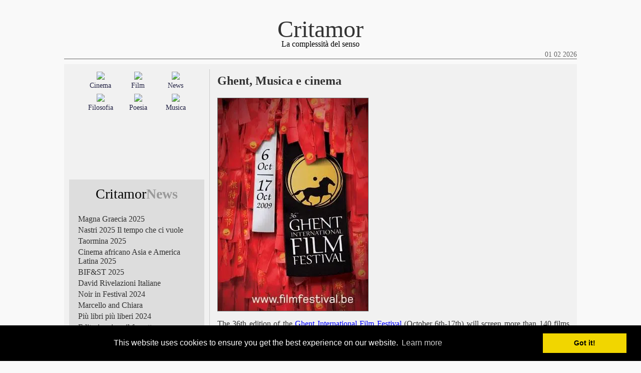

--- FILE ---
content_type: text/html; charset=UTF-8
request_url: https://www.critamor.it/online/?p=5759
body_size: 18410
content:
<!DOCTYPE html PUBLIC "-//W3C//DTD XHTML 1.0 Transitional//EN" "http://www.w3.org/TR/xhtml1/DTD/xhtml1-transitional.dtd">
<html>
<head>

<meta http-equiv="Content-Type" content="text/html; charset=UTF-8" />
<meta name="Description" content="Critamor, oltre lo schermo: film, musica, poesia, filosofia" />
<meta name="Keywords" content="critica cinematografica, estetica, cinema, film, musica, jazz, poesia, filosofia" />

<meta name="viewport" content="width = device-width"/>
<meta name="viewport" content="width = initial-scale=1.0"/>

<!-- Global site tag (gtag.js) - Google Analytics -->




<title>Critamor  &raquo; Ghent, Musica e cinema</title>

<link href="https://www.critamor.it/online/wp-content/themes/critamor2017_nodate/style.css" rel="stylesheet" type="text/css" media="screen" />
<link href="https://www.critamor.it/online/wp-content/themes/critamor2017_nodate/style_print.css" rel="stylesheet" type="text/css" media="print" />
<link rel="alternate" type="application/rss+xml" title="RSS 2.0" href="" />
<link rel="alternate" type="text/xml" title="RSS .92" href="" />
<link rel="alternate" type="application/atom+xml" title="Atom 0.3" href="" />

<!-- Begin Cookie Consent plugin -->
<link rel="stylesheet" type="text/css" href="//cdnjs.cloudflare.com/ajax/libs/cookieconsent2/3.0.3/cookieconsent.min.css" />


<!-- End Cookie Consent plugin -->




<style type="text/css">

	#page { background: url("https://www.critamor.it/online/wp-content/themes/critamor2017_nodate/images/kubrickbgwide.jpg") repeat-y top; border: none; }

</style>
<style id='global-styles-inline-css' type='text/css'>
:root{--wp--preset--aspect-ratio--square: 1;--wp--preset--aspect-ratio--4-3: 4/3;--wp--preset--aspect-ratio--3-4: 3/4;--wp--preset--aspect-ratio--3-2: 3/2;--wp--preset--aspect-ratio--2-3: 2/3;--wp--preset--aspect-ratio--16-9: 16/9;--wp--preset--aspect-ratio--9-16: 9/16;--wp--preset--color--black: #000000;--wp--preset--color--cyan-bluish-gray: #abb8c3;--wp--preset--color--white: #ffffff;--wp--preset--color--pale-pink: #f78da7;--wp--preset--color--vivid-red: #cf2e2e;--wp--preset--color--luminous-vivid-orange: #ff6900;--wp--preset--color--luminous-vivid-amber: #fcb900;--wp--preset--color--light-green-cyan: #7bdcb5;--wp--preset--color--vivid-green-cyan: #00d084;--wp--preset--color--pale-cyan-blue: #8ed1fc;--wp--preset--color--vivid-cyan-blue: #0693e3;--wp--preset--color--vivid-purple: #9b51e0;--wp--preset--gradient--vivid-cyan-blue-to-vivid-purple: linear-gradient(135deg,rgb(6,147,227) 0%,rgb(155,81,224) 100%);--wp--preset--gradient--light-green-cyan-to-vivid-green-cyan: linear-gradient(135deg,rgb(122,220,180) 0%,rgb(0,208,130) 100%);--wp--preset--gradient--luminous-vivid-amber-to-luminous-vivid-orange: linear-gradient(135deg,rgb(252,185,0) 0%,rgb(255,105,0) 100%);--wp--preset--gradient--luminous-vivid-orange-to-vivid-red: linear-gradient(135deg,rgb(255,105,0) 0%,rgb(207,46,46) 100%);--wp--preset--gradient--very-light-gray-to-cyan-bluish-gray: linear-gradient(135deg,rgb(238,238,238) 0%,rgb(169,184,195) 100%);--wp--preset--gradient--cool-to-warm-spectrum: linear-gradient(135deg,rgb(74,234,220) 0%,rgb(151,120,209) 20%,rgb(207,42,186) 40%,rgb(238,44,130) 60%,rgb(251,105,98) 80%,rgb(254,248,76) 100%);--wp--preset--gradient--blush-light-purple: linear-gradient(135deg,rgb(255,206,236) 0%,rgb(152,150,240) 100%);--wp--preset--gradient--blush-bordeaux: linear-gradient(135deg,rgb(254,205,165) 0%,rgb(254,45,45) 50%,rgb(107,0,62) 100%);--wp--preset--gradient--luminous-dusk: linear-gradient(135deg,rgb(255,203,112) 0%,rgb(199,81,192) 50%,rgb(65,88,208) 100%);--wp--preset--gradient--pale-ocean: linear-gradient(135deg,rgb(255,245,203) 0%,rgb(182,227,212) 50%,rgb(51,167,181) 100%);--wp--preset--gradient--electric-grass: linear-gradient(135deg,rgb(202,248,128) 0%,rgb(113,206,126) 100%);--wp--preset--gradient--midnight: linear-gradient(135deg,rgb(2,3,129) 0%,rgb(40,116,252) 100%);--wp--preset--font-size--small: 13px;--wp--preset--font-size--medium: 20px;--wp--preset--font-size--large: 36px;--wp--preset--font-size--x-large: 42px;--wp--preset--spacing--20: 0.44rem;--wp--preset--spacing--30: 0.67rem;--wp--preset--spacing--40: 1rem;--wp--preset--spacing--50: 1.5rem;--wp--preset--spacing--60: 2.25rem;--wp--preset--spacing--70: 3.38rem;--wp--preset--spacing--80: 5.06rem;--wp--preset--shadow--natural: 6px 6px 9px rgba(0, 0, 0, 0.2);--wp--preset--shadow--deep: 12px 12px 50px rgba(0, 0, 0, 0.4);--wp--preset--shadow--sharp: 6px 6px 0px rgba(0, 0, 0, 0.2);--wp--preset--shadow--outlined: 6px 6px 0px -3px rgb(255, 255, 255), 6px 6px rgb(0, 0, 0);--wp--preset--shadow--crisp: 6px 6px 0px rgb(0, 0, 0);}:where(.is-layout-flex){gap: 0.5em;}:where(.is-layout-grid){gap: 0.5em;}body .is-layout-flex{display: flex;}.is-layout-flex{flex-wrap: wrap;align-items: center;}.is-layout-flex > :is(*, div){margin: 0;}body .is-layout-grid{display: grid;}.is-layout-grid > :is(*, div){margin: 0;}:where(.wp-block-columns.is-layout-flex){gap: 2em;}:where(.wp-block-columns.is-layout-grid){gap: 2em;}:where(.wp-block-post-template.is-layout-flex){gap: 1.25em;}:where(.wp-block-post-template.is-layout-grid){gap: 1.25em;}.has-black-color{color: var(--wp--preset--color--black) !important;}.has-cyan-bluish-gray-color{color: var(--wp--preset--color--cyan-bluish-gray) !important;}.has-white-color{color: var(--wp--preset--color--white) !important;}.has-pale-pink-color{color: var(--wp--preset--color--pale-pink) !important;}.has-vivid-red-color{color: var(--wp--preset--color--vivid-red) !important;}.has-luminous-vivid-orange-color{color: var(--wp--preset--color--luminous-vivid-orange) !important;}.has-luminous-vivid-amber-color{color: var(--wp--preset--color--luminous-vivid-amber) !important;}.has-light-green-cyan-color{color: var(--wp--preset--color--light-green-cyan) !important;}.has-vivid-green-cyan-color{color: var(--wp--preset--color--vivid-green-cyan) !important;}.has-pale-cyan-blue-color{color: var(--wp--preset--color--pale-cyan-blue) !important;}.has-vivid-cyan-blue-color{color: var(--wp--preset--color--vivid-cyan-blue) !important;}.has-vivid-purple-color{color: var(--wp--preset--color--vivid-purple) !important;}.has-black-background-color{background-color: var(--wp--preset--color--black) !important;}.has-cyan-bluish-gray-background-color{background-color: var(--wp--preset--color--cyan-bluish-gray) !important;}.has-white-background-color{background-color: var(--wp--preset--color--white) !important;}.has-pale-pink-background-color{background-color: var(--wp--preset--color--pale-pink) !important;}.has-vivid-red-background-color{background-color: var(--wp--preset--color--vivid-red) !important;}.has-luminous-vivid-orange-background-color{background-color: var(--wp--preset--color--luminous-vivid-orange) !important;}.has-luminous-vivid-amber-background-color{background-color: var(--wp--preset--color--luminous-vivid-amber) !important;}.has-light-green-cyan-background-color{background-color: var(--wp--preset--color--light-green-cyan) !important;}.has-vivid-green-cyan-background-color{background-color: var(--wp--preset--color--vivid-green-cyan) !important;}.has-pale-cyan-blue-background-color{background-color: var(--wp--preset--color--pale-cyan-blue) !important;}.has-vivid-cyan-blue-background-color{background-color: var(--wp--preset--color--vivid-cyan-blue) !important;}.has-vivid-purple-background-color{background-color: var(--wp--preset--color--vivid-purple) !important;}.has-black-border-color{border-color: var(--wp--preset--color--black) !important;}.has-cyan-bluish-gray-border-color{border-color: var(--wp--preset--color--cyan-bluish-gray) !important;}.has-white-border-color{border-color: var(--wp--preset--color--white) !important;}.has-pale-pink-border-color{border-color: var(--wp--preset--color--pale-pink) !important;}.has-vivid-red-border-color{border-color: var(--wp--preset--color--vivid-red) !important;}.has-luminous-vivid-orange-border-color{border-color: var(--wp--preset--color--luminous-vivid-orange) !important;}.has-luminous-vivid-amber-border-color{border-color: var(--wp--preset--color--luminous-vivid-amber) !important;}.has-light-green-cyan-border-color{border-color: var(--wp--preset--color--light-green-cyan) !important;}.has-vivid-green-cyan-border-color{border-color: var(--wp--preset--color--vivid-green-cyan) !important;}.has-pale-cyan-blue-border-color{border-color: var(--wp--preset--color--pale-cyan-blue) !important;}.has-vivid-cyan-blue-border-color{border-color: var(--wp--preset--color--vivid-cyan-blue) !important;}.has-vivid-purple-border-color{border-color: var(--wp--preset--color--vivid-purple) !important;}.has-vivid-cyan-blue-to-vivid-purple-gradient-background{background: var(--wp--preset--gradient--vivid-cyan-blue-to-vivid-purple) !important;}.has-light-green-cyan-to-vivid-green-cyan-gradient-background{background: var(--wp--preset--gradient--light-green-cyan-to-vivid-green-cyan) !important;}.has-luminous-vivid-amber-to-luminous-vivid-orange-gradient-background{background: var(--wp--preset--gradient--luminous-vivid-amber-to-luminous-vivid-orange) !important;}.has-luminous-vivid-orange-to-vivid-red-gradient-background{background: var(--wp--preset--gradient--luminous-vivid-orange-to-vivid-red) !important;}.has-very-light-gray-to-cyan-bluish-gray-gradient-background{background: var(--wp--preset--gradient--very-light-gray-to-cyan-bluish-gray) !important;}.has-cool-to-warm-spectrum-gradient-background{background: var(--wp--preset--gradient--cool-to-warm-spectrum) !important;}.has-blush-light-purple-gradient-background{background: var(--wp--preset--gradient--blush-light-purple) !important;}.has-blush-bordeaux-gradient-background{background: var(--wp--preset--gradient--blush-bordeaux) !important;}.has-luminous-dusk-gradient-background{background: var(--wp--preset--gradient--luminous-dusk) !important;}.has-pale-ocean-gradient-background{background: var(--wp--preset--gradient--pale-ocean) !important;}.has-electric-grass-gradient-background{background: var(--wp--preset--gradient--electric-grass) !important;}.has-midnight-gradient-background{background: var(--wp--preset--gradient--midnight) !important;}.has-small-font-size{font-size: var(--wp--preset--font-size--small) !important;}.has-medium-font-size{font-size: var(--wp--preset--font-size--medium) !important;}.has-large-font-size{font-size: var(--wp--preset--font-size--large) !important;}.has-x-large-font-size{font-size: var(--wp--preset--font-size--x-large) !important;}
/*# sourceURL=global-styles-inline-css */
</style>

</head>
<body class="twoColHybLtHdr">

<div id="container">
  <div id="header">
    <a href="https://www.critamor.it">Critamor</em></a>
  </div>
  <div id="subheader">La complessit&agrave del senso
  <div id="date">01 02 2026</div>
  </div>
  <div id="subheader2"></div>

<!-- begin sidebar -->

<div id="sidebar">
<div id="sidebar_categories">

<table width="86%" border="0" align="center">
<tr>
<td width="33.3%">
<a href="/online/?cat=4">
<img src="https://www.critamor.it/immagini/cinema2.jpg" width="100%" border="0">
</a>
</td>
<td width="33.3%">
<a href="/online/?cat=3">
<img src="https://www.critamor.it/immagini/film2.jpg" width="100%" border="0">
</a>
</td>
<td width="33.3%">
<a href="/online/?cat=1">
<img src="https://www.critamor.it/immagini/news2.jpg" width="100%" border="0">
</a>
</td>
</tr>
<tr>
<td width="33.3%">
<a href="/online/?cat=4" style="text-decoration:none;">
Cinema
</a>
</td>
<td width="33.3%">
<a href="/online/?cat=3" style="text-decoration:none;">
Film
</a>
</td>
<td width="33.3%">
<a href="/online/?cat=1" style="text-decoration:none;">
News
</a>
</td>
</tr>
<tr>
<td width="33.3%"></td><td witdth="33.3%"></td><td witdth="33.3%"></td>
</tr>
<tr>
<td width="33.3%">
<a href="/online/?cat=22">
<img src="https://www.critamor.it/immagini/filosofia2.jpg" width="100%" border="0">
</a>
</td>
<td width="33.3%">
<a href="/online/?cat=23">
<img src="https://www.critamor.it/immagini/poesia2.jpg" width="100%" border="0">
</a>
</td>
<td width="33.3%">
<a href="/online/?cat=7">
<img src="https://www.critamor.it/immagini/musica2.jpg" width="100%" border="0">
</a>
</td>
</tr>
<tr>
<td width="33.3%">
<a href="/online/?cat=22" style="text-decoration:none;">
Filosofia
</a>
</td>
<td width="33.3%">
<a href="/online/?cat=23" style="text-decoration:none;">
Poesia
</a>
</td>
<td width="33.3%">
<a href="/online/?cat=7" style="text-decoration:none;">
Musica
</a>
</td>
</tr>
</table>

</div>

<div id="sidebar_lists">
<div id="categories_table2">
<table width="100%" border="0">
<tr>
<td><div id="this_category">Critamor<span style="color:#999;"><strong>News</strong></span></div></td>
</tr>
<tr>
<td height="5px"></td>
</tr>
</table>
</div>
<div id="lists_table3">
<table width="95%" border="0" align="center" cellspacing="2">
<tr>
<td id="sidebar_lists_date"></td>
<td id="sidebar_lists_titles"><a href="https://www.critamor.it/online/?p=38005" style="text-decoration:none;">
Magna Graecia 2025</a></td>
</tr>
<tr>
<td id="sidebar_lists_date"></td>
<td id="sidebar_lists_titles"><a href="https://www.critamor.it/online/?p=37954" style="text-decoration:none;">
Nastri 2025 Il tempo che ci vuole</a></td>
</tr>
<tr>
<td id="sidebar_lists_date"></td>
<td id="sidebar_lists_titles"><a href="https://www.critamor.it/online/?p=37947" style="text-decoration:none;">
Taormina 2025</a></td>
</tr>
<tr>
<td id="sidebar_lists_date"></td>
<td id="sidebar_lists_titles"><a href="https://www.critamor.it/online/?p=37737" style="text-decoration:none;">
Cinema africano Asia e America Latina 2025</a></td>
</tr>
<tr>
<td id="sidebar_lists_date"></td>
<td id="sidebar_lists_titles"><a href="https://www.critamor.it/online/?p=37708" style="text-decoration:none;">
BIF&#038;ST 2025</a></td>
</tr>
<tr>
<td id="sidebar_lists_date"></td>
<td id="sidebar_lists_titles"><a href="https://www.critamor.it/online/?p=37448" style="text-decoration:none;">
David Rivelazioni Italiane</a></td>
</tr>
<tr>
<td id="sidebar_lists_date"></td>
<td id="sidebar_lists_titles"><a href="https://www.critamor.it/online/?p=37422" style="text-decoration:none;">
Noir in Festival 2024</a></td>
</tr>
<tr>
<td id="sidebar_lists_date"></td>
<td id="sidebar_lists_titles"><a href="https://www.critamor.it/online/?p=37429" style="text-decoration:none;">
Marcello and Chiara</a></td>
</tr>
<tr>
<td id="sidebar_lists_date"></td>
<td id="sidebar_lists_titles"><a href="https://www.critamor.it/online/?p=37369" style="text-decoration:none;">
Più libri più liberi 2024</a></td>
</tr>
<tr>
<td id="sidebar_lists_date"></td>
<td id="sidebar_lists_titles"><a href="https://www.critamor.it/online/?p=37271" style="text-decoration:none;">
Editoria, piace il fumetto</a></td>
</tr>
<tr>
<td id="sidebar_lists_date"></td>
<td id="sidebar_lists_titles"><a href="https://www.critamor.it/online/?p=37147" style="text-decoration:none;">
Locarno 2024 Toxic</a></td>
</tr>
<tr>
<td id="sidebar_lists_date"></td>
<td id="sidebar_lists_titles"><a href="https://www.critamor.it/online/?p=37088" style="text-decoration:none;">
Magna Graecia 2024</a></td>
</tr>
<tr>
<td id="sidebar_lists_date"></td>
<td id="sidebar_lists_titles"><a href="https://www.critamor.it/online/?p=37006" style="text-decoration:none;">
Nastri d&#8217;Argento 2024 Garrone</a></td>
</tr>
<tr>
<td id="sidebar_lists_date"></td>
<td id="sidebar_lists_titles"><a href="https://www.critamor.it/online/?p=36803" style="text-decoration:none;">
Cinema africano Asia e America Latina 2024</a></td>
</tr>
<tr>
<td id="sidebar_lists_date"></td>
<td id="sidebar_lists_titles"><a href="https://www.critamor.it/online/?p=36898" style="text-decoration:none;">
Rai ammette censura</a></td>
</tr>
<tr>
<td id="sidebar_lists_date"></td>
<td id="sidebar_lists_titles"><a href="https://www.critamor.it/online/?p=36761" style="text-decoration:none;">
Cinema francese Rendez vous 2024</a></td>
</tr>
<tr>
<td id="sidebar_lists_date"></td>
<td id="sidebar_lists_titles"><a href="https://www.critamor.it/online/?p=36750" style="text-decoration:none;">
BIF&#038;ST 2024</a></td>
</tr>
<tr>
<td id="sidebar_lists_date"></td>
<td id="sidebar_lists_titles"><a href="https://www.critamor.it/online/?p=36501" style="text-decoration:none;">
Rapito, Film della critica</a></td>
</tr>
<tr>
<td id="sidebar_lists_date"></td>
<td id="sidebar_lists_titles"><a href="https://www.critamor.it/online/?p=36431" style="text-decoration:none;">
Nastri 2023 C&#8217;è ancora domani</a></td>
</tr>
<tr>
<td id="sidebar_lists_date"></td>
<td id="sidebar_lists_titles"><a href="https://www.critamor.it/online/?p=36397" style="text-decoration:none;">
Più libri Più liberi 2023</a></td>
</tr>
<tr>
<td id="sidebar_lists_date"></td>
<td id="sidebar_lists_titles"><a href="https://www.critamor.it/online/?p=36298" style="text-decoration:none;">
Matera 2023 I premi</a></td>
</tr>
<tr>
<td id="sidebar_lists_date"></td>
<td id="sidebar_lists_titles"><a href="https://www.critamor.it/online/?p=36295" style="text-decoration:none;">
CSC Castellitto presidente</a></td>
</tr>
<tr>
<td id="sidebar_lists_date"></td>
<td id="sidebar_lists_titles"><a href="https://www.critamor.it/online/?p=36237" style="text-decoration:none;">
Magna Graecia, Primadonna</a></td>
</tr>
<tr>
<td id="sidebar_lists_date"></td>
<td id="sidebar_lists_titles"><a href="https://www.critamor.it/online/?p=35801" style="text-decoration:none;">
BIF&#038;ST 2023</a></td>
</tr>
<tr>
<td id="sidebar_lists_date"></td>
<td id="sidebar_lists_titles"><a href="https://www.critamor.it/online/?p=35825" style="text-decoration:none;">
Cinema Africano, d’Asia e America Latina 2023</a></td>
</tr>
<tr>
<td id="sidebar_lists_date"></td>
<td id="sidebar_lists_titles"><a href="https://www.critamor.it/online/?p=35882" style="text-decoration:none;">
Rendez-Vous 2023 Cinema francese</a></td>
</tr>
<tr>
<td id="sidebar_lists_date"></td>
<td id="sidebar_lists_titles"><a href="https://www.critamor.it/online/?p=35876" style="text-decoration:none;">
Sguardi Altrove, i Premi</a></td>
</tr>
<tr>
<td id="sidebar_lists_date"></td>
<td id="sidebar_lists_titles"><a href="https://www.critamor.it/online/?p=35769" style="text-decoration:none;">
BergamoFilmMeeting23</a></td>
</tr>
<tr>
<td id="sidebar_lists_date"></td>
<td id="sidebar_lists_titles"><a href="https://www.critamor.it/online/?p=35380" style="text-decoration:none;">
Noir in Festival 2022</a></td>
</tr>
<tr>
<td id="sidebar_lists_date"></td>
<td id="sidebar_lists_titles"><a href="https://www.critamor.it/online/?p=35315" style="text-decoration:none;">
Le scienze a Roma</a></td>
</tr>
<tr>
<td id="sidebar_lists_date"></td>
<td id="sidebar_lists_titles"><a href="https://www.critamor.it/online/?p=35322" style="text-decoration:none;">
Roma, Libri nella Nuvola</a></td>
</tr>
<tr>
<td id="sidebar_lists_date"></td>
<td id="sidebar_lists_titles"><a href="https://www.critamor.it/online/?p=35217" style="text-decoration:none;">
Trieste Science+Fiction Premi</a></td>
</tr>
<tr>
<td id="sidebar_lists_date"></td>
<td id="sidebar_lists_titles"><a href="https://www.critamor.it/online/?p=35156" style="text-decoration:none;">
Cinema spagnolo e latinoamericano 2022</a></td>
</tr>
<tr>
<td id="sidebar_lists_date"></td>
<td id="sidebar_lists_titles"><a href="https://www.critamor.it/online/?p=35150" style="text-decoration:none;">
Marcia su EFA</a></td>
</tr>
<tr>
<td id="sidebar_lists_date"></td>
<td id="sidebar_lists_titles"><a href="https://www.critamor.it/online/?p=35145" style="text-decoration:none;">
Nostalgia per l&#8217;Oscar</a></td>
</tr>
<tr>
<td id="sidebar_lists_date"></td>
<td id="sidebar_lists_titles"><a href="https://www.critamor.it/online/?p=35133" style="text-decoration:none;">
Solinas 2022 I vincitori</a></td>
</tr>
<tr>
<td id="sidebar_lists_date"></td>
<td id="sidebar_lists_titles"><a href="https://www.critamor.it/online/?p=35097" style="text-decoration:none;">
Lucca FF 2022</a></td>
</tr>
<tr>
<td id="sidebar_lists_date"></td>
<td id="sidebar_lists_titles"><a href="https://www.critamor.it/online/?p=35051" style="text-decoration:none;">
Cinema italiano vola ai grandi festival</a></td>
</tr>
<tr>
<td id="sidebar_lists_date"></td>
<td id="sidebar_lists_titles"><a href="https://www.critamor.it/online/?p=35037" style="text-decoration:none;">
Era Roma</a></td>
</tr>
<tr>
<td id="sidebar_lists_date"></td>
<td id="sidebar_lists_titles"><a href="https://www.critamor.it/online/?p=35020" style="text-decoration:none;">
Luce, Dall&#8217;Archivio al futuro</a></td>
</tr>
<tr>
<td id="sidebar_lists_date"></td>
<td id="sidebar_lists_titles"><a href="https://www.critamor.it/online/?p=35003" style="text-decoration:none;">
Cinema spagnolo 22</a></td>
</tr>
<tr>
<td id="sidebar_lists_date"></td>
<td id="sidebar_lists_titles"><a href="https://www.critamor.it/online/?p=34435" style="text-decoration:none;">
Magna Graecia FF 2022</a></td>
</tr>
<tr>
<td id="sidebar_lists_date"></td>
<td id="sidebar_lists_titles"><a href="https://www.critamor.it/online/?p=34339" style="text-decoration:none;">
Academy a Venezia</a></td>
</tr>
<tr>
<td id="sidebar_lists_date"></td>
<td id="sidebar_lists_titles"><a href="https://www.critamor.it/online/?p=34332" style="text-decoration:none;">
Movieitaly Cinema italiano on demand in Usa e Canada</a></td>
</tr>
<tr>
<td id="sidebar_lists_date"></td>
<td id="sidebar_lists_titles"><a href="https://www.critamor.it/online/?p=34271" style="text-decoration:none;">
Letterature Tempo nostro</a></td>
</tr>
<tr>
<td id="sidebar_lists_date"></td>
<td id="sidebar_lists_titles"><a href="https://www.critamor.it/online/?p=34235" style="text-decoration:none;">
Taormina 2022 Boiling Point</a></td>
</tr>
<tr>
<td id="sidebar_lists_date"></td>
<td id="sidebar_lists_titles"><a href="https://www.critamor.it/online/?p=34246" style="text-decoration:none;">
Pesaro 2022 Contro il buio</a></td>
</tr>
<tr>
<td id="sidebar_lists_date"></td>
<td id="sidebar_lists_titles"><a href="https://www.critamor.it/online/?p=34228" style="text-decoration:none;">
Nastri d&#8217;Argento 2022 Sorrentino e Martone</a></td>
</tr>
<tr>
<td id="sidebar_lists_date"></td>
<td id="sidebar_lists_titles"><a href="https://www.critamor.it/online/?p=34007" style="text-decoration:none;">
Cinema Africano, d&#8217;Asia e America Latina 2022</a></td>
</tr>
<tr>
<td id="sidebar_lists_date"></td>
<td id="sidebar_lists_titles"><a href="https://www.critamor.it/online/?p=33896" style="text-decoration:none;">
Bergamo Film Meeting 2022</a></td>
</tr>
<tr>
<td id="sidebar_lists_date"></td>
<td id="sidebar_lists_titles"><a href="https://www.critamor.it/online/?p=33908" style="text-decoration:none;">
BIF&#038;ST 2022</a></td>
</tr>
<tr>
<td id="sidebar_lists_date"></td>
<td id="sidebar_lists_titles"><a href="https://www.critamor.it/online/?p=33933" style="text-decoration:none;">
Festa del Cinema di Roma,   Paola Malanga nuova Direttrice</a></td>
</tr>
<tr>
<td id="sidebar_lists_date"></td>
<td id="sidebar_lists_titles"><a href="https://www.critamor.it/online/?p=33900" style="text-decoration:none;">
Cinema, Premio della Critica nei festival</a></td>
</tr>
<tr>
<td id="sidebar_lists_date"></td>
<td id="sidebar_lists_titles"><a href="https://www.critamor.it/online/?p=33883" style="text-decoration:none;">
Nuovo cinema francese</a></td>
</tr>
<tr>
<td id="sidebar_lists_date"></td>
<td id="sidebar_lists_titles"><a href="https://www.critamor.it/online/?p=33797" style="text-decoration:none;">
Los Angeles, Pasolini</a></td>
</tr>
<tr>
<td id="sidebar_lists_date"></td>
<td id="sidebar_lists_titles"><a href="https://www.critamor.it/online/?p=33703" style="text-decoration:none;">
Fox e covid</a></td>
</tr>
<tr>
<td id="sidebar_lists_date"></td>
<td id="sidebar_lists_titles"><a href="https://www.critamor.it/online/?p=33541" style="text-decoration:none;">
Noir in Festival 2021 Les oiseaux ivres</a></td>
</tr>
<tr>
<td id="sidebar_lists_date"></td>
<td id="sidebar_lists_titles"><a href="https://www.critamor.it/online/?p=33520" style="text-decoration:none;">
LIBRI Scerbanenco 2021</a></td>
</tr>
<tr>
<td id="sidebar_lists_date"></td>
<td id="sidebar_lists_titles"><a href="https://www.critamor.it/online/?p=33500" style="text-decoration:none;">
Roma, Più libri più liberi</a></td>
</tr>
<tr>
<td id="sidebar_lists_date"></td>
<td id="sidebar_lists_titles"><a href="https://www.critamor.it/online/?p=33482" style="text-decoration:none;">
Festival delle Scienze di Roma</a></td>
</tr>
<tr>
<td id="sidebar_lists_date"></td>
<td id="sidebar_lists_titles"><a href="https://www.critamor.it/online/?p=33452" style="text-decoration:none;">
Trieste2021 Stato brado</a></td>
</tr>
<tr>
<td id="sidebar_lists_date"></td>
<td id="sidebar_lists_titles"><a href="https://www.critamor.it/online/?p=33440" style="text-decoration:none;">
Lucca21 A riveder le stelle</a></td>
</tr>
<tr>
<td id="sidebar_lists_date"></td>
<td id="sidebar_lists_titles"><a href="https://www.critamor.it/online/?p=33351" style="text-decoration:none;">
BIF&#038;ST 2021 I Premi</a></td>
</tr>
<tr>
<td id="sidebar_lists_date"></td>
<td id="sidebar_lists_titles"><a href="https://www.critamor.it/online/?p=33383" style="text-decoration:none;">
Cinema spagnolo e latinoamericano 2021</a></td>
</tr>
<tr>
<td id="sidebar_lists_date"></td>
<td id="sidebar_lists_titles"><a href="https://www.critamor.it/online/?p=33259" style="text-decoration:none;">
Locarno 2021</a></td>
</tr>
<tr>
<td id="sidebar_lists_date"></td>
<td id="sidebar_lists_titles"><a href="https://www.critamor.it/online/?p=32581" style="text-decoration:none;">
Piazza Dante, 41 Festival italiani celebrano l&#8217;Alighieri</a></td>
</tr>
<tr>
<td id="sidebar_lists_date"></td>
<td id="sidebar_lists_titles"><a href="https://www.critamor.it/online/?p=33266" style="text-decoration:none;">
Magna Graecia Film Festival 2021</a></td>
</tr>
<tr>
<td id="sidebar_lists_date"></td>
<td id="sidebar_lists_titles"><a href="https://www.critamor.it/online/?p=33173" style="text-decoration:none;">
Taormina 67, I vincitori</a></td>
</tr>
<tr>
<td id="sidebar_lists_date"></td>
<td id="sidebar_lists_titles"><a href="https://www.critamor.it/online/?p=33133" style="text-decoration:none;">
Biografilm 2021 I vincitori</a></td>
</tr>
<tr>
<td id="sidebar_lists_date"></td>
<td id="sidebar_lists_titles"><a href="https://www.critamor.it/online/?p=33101" style="text-decoration:none;">
Peter Del Monte, regista &#8220;fuori campo&#8221;</a></td>
</tr>
<tr>
<td id="sidebar_lists_date"></td>
<td id="sidebar_lists_titles"><a href="https://www.critamor.it/online/?p=33090" style="text-decoration:none;">
LIBRI &#8211; Il mestiere di Fuga</a></td>
</tr>
<tr>
<td id="sidebar_lists_date"></td>
<td id="sidebar_lists_titles"><a href="https://www.critamor.it/online/?p=33000" style="text-decoration:none;">
Bergamo Film Meeting 2021</a></td>
</tr>
<tr>
<td id="sidebar_lists_date"></td>
<td id="sidebar_lists_titles"><a href="https://www.critamor.it/online/?p=33039" style="text-decoration:none;">
LIBRI Quello che possiedi</a></td>
</tr>
<tr>
<td id="sidebar_lists_date"></td>
<td id="sidebar_lists_titles"><a href="https://www.critamor.it/online/?p=32996" style="text-decoration:none;">
A Benigni il Leone alla carriera 2021</a></td>
</tr>
<tr>
<td id="sidebar_lists_date"></td>
<td id="sidebar_lists_titles"><a href="https://www.critamor.it/online/?p=32981" style="text-decoration:none;">
Premio Afrodite 2021</a></td>
</tr>
<tr>
<td id="sidebar_lists_date"></td>
<td id="sidebar_lists_titles"><a href="https://www.critamor.it/online/?p=32849" style="text-decoration:none;">
Cinema Africano, d&#8217;Asia e America Latina 2021</a></td>
</tr>
<tr>
<td id="sidebar_lists_date"></td>
<td id="sidebar_lists_titles"><a href="https://www.critamor.it/online/?p=32967" style="text-decoration:none;">
Aqua Film Festival, I Premi</a></td>
</tr>
<tr>
<td id="sidebar_lists_date"></td>
<td id="sidebar_lists_titles"><a href="https://www.critamor.it/online/?p=32900" style="text-decoration:none;">
Noir in Festival 2020 Wildland</a></td>
</tr>
<tr>
<td id="sidebar_lists_date"></td>
<td id="sidebar_lists_titles"><a href="https://www.critamor.it/online/?p=32877" style="text-decoration:none;">
Filming Italy Los Angeles 2021</a></td>
</tr>
<tr>
<td id="sidebar_lists_date"></td>
<td id="sidebar_lists_titles"><a href="https://www.critamor.it/online/?p=32784" style="text-decoration:none;">
Nastro di Platino a Sophia</a></td>
</tr>
<tr>
<td id="sidebar_lists_date"></td>
<td id="sidebar_lists_titles"><a href="https://www.critamor.it/online/?p=32695" style="text-decoration:none;">
Cinema a scuola</a></td>
</tr>
<tr>
<td id="sidebar_lists_date"></td>
<td id="sidebar_lists_titles"><a href="https://www.critamor.it/online/?p=32655" style="text-decoration:none;">
David 2021, I documentari</a></td>
</tr>
<tr>
<td id="sidebar_lists_date"></td>
<td id="sidebar_lists_titles"><a href="https://www.critamor.it/online/?p=32537" style="text-decoration:none;">
Solo al cinema</a></td>
</tr>
<tr>
<td id="sidebar_lists_date"></td>
<td id="sidebar_lists_titles"><a href="https://www.critamor.it/online/?p=32429" style="text-decoration:none;">
David, Ozpetek e studenti</a></td>
</tr>
<tr>
<td id="sidebar_lists_date"></td>
<td id="sidebar_lists_titles"><a href="https://www.critamor.it/online/?p=32377" style="text-decoration:none;">
Oscar 2021, Notturno per l&#8217;Italia</a></td>
</tr>
<tr>
<td id="sidebar_lists_date"></td>
<td id="sidebar_lists_titles"><a href="https://www.critamor.it/online/?p=32311" style="text-decoration:none;">
MedFilm 2020</a></td>
</tr>
<tr>
<td id="sidebar_lists_date"></td>
<td id="sidebar_lists_titles"><a href="https://www.critamor.it/online/?p=32363" style="text-decoration:none;">
Cinema italiano a Tokyo</a></td>
</tr>
<tr>
<td id="sidebar_lists_date"></td>
<td id="sidebar_lists_titles"><a href="https://www.critamor.it/online/?p=32360" style="text-decoration:none;">
Il David apre a streaming e vod</a></td>
</tr>
<tr>
<td id="sidebar_lists_date"></td>
<td id="sidebar_lists_titles"><a href="https://www.critamor.it/online/?p=32345" style="text-decoration:none;">
Corti, accordi@DISACCORDI</a></td>
</tr>
<tr>
<td id="sidebar_lists_date"></td>
<td id="sidebar_lists_titles"><a href="https://www.critamor.it/online/?p=32342" style="text-decoration:none;">
Locarno Film Festival,  Nuovo direttore</a></td>
</tr>
<tr>
<td id="sidebar_lists_date"></td>
<td id="sidebar_lists_titles"><a href="https://www.critamor.it/online/?p=32286" style="text-decoration:none;">
Trieste Science+Fiction 2020</a></td>
</tr>
<tr>
<td id="sidebar_lists_date"></td>
<td id="sidebar_lists_titles"><a href="https://www.critamor.it/online/?p=32255" style="text-decoration:none;">
Lucca Changes digitale</a></td>
</tr>
<tr>
<td id="sidebar_lists_date"></td>
<td id="sidebar_lists_titles"><a href="https://www.critamor.it/online/?p=32300" style="text-decoration:none;">
Io resto in Sala</a></td>
</tr>
<tr>
<td id="sidebar_lists_date"></td>
<td id="sidebar_lists_titles"><a href="https://www.critamor.it/online/?p=32231" style="text-decoration:none;">
CarboniaFilmFestival 2020</a></td>
</tr>
<tr>
<td id="sidebar_lists_date"></td>
<td id="sidebar_lists_titles"><a href="https://www.critamor.it/online/?p=32177" style="text-decoration:none;">
Cinema spagnolo e latinoamericano</a></td>
</tr>
<tr>
<td id="sidebar_lists_date"></td>
<td id="sidebar_lists_titles"><a href="https://www.critamor.it/online/?p=32173" style="text-decoration:none;">
Cinemambiente 2020</a></td>
</tr>
<tr>
<td id="sidebar_lists_date"></td>
<td id="sidebar_lists_titles"><a href="https://www.critamor.it/online/?p=32170" style="text-decoration:none;">
Insieme. Lettori, autori, editori</a></td>
</tr>
<tr>
<td id="sidebar_lists_date"></td>
<td id="sidebar_lists_titles"><a href="https://www.critamor.it/online/?p=32148" style="text-decoration:none;">
Alberto Sordi nella sua casa</a></td>
</tr>
<tr>
<td id="sidebar_lists_date"></td>
<td id="sidebar_lists_titles"><a href="https://www.critamor.it/online/?p=32031" style="text-decoration:none;">
Bif&#038;st 2020 Golden Voices</a></td>
</tr>
<tr>
<td id="sidebar_lists_date"></td>
<td id="sidebar_lists_titles"><a href="https://www.critamor.it/online/?p=32004" style="text-decoration:none;">
Magna Graecia Film Festival 2020</a></td>
</tr>
<tr>
<td id="sidebar_lists_date"></td>
<td id="sidebar_lists_titles"><a href="https://www.critamor.it/online/?p=31972" style="text-decoration:none;">
Taormina Filmfest 2020</a></td>
</tr>
<tr>
<td id="sidebar_lists_date"></td>
<td id="sidebar_lists_titles"><a href="https://www.critamor.it/online/?p=31976" style="text-decoration:none;">
Shorts 2020 Vincitori</a></td>
</tr>
<tr>
<td id="sidebar_lists_date"></td>
<td id="sidebar_lists_titles"><a href="https://www.critamor.it/online/?p=31896" style="text-decoration:none;">
Rendez-Vous En plein Air</a></td>
</tr>
<tr>
<td id="sidebar_lists_date"></td>
<td id="sidebar_lists_titles"><a href="https://www.critamor.it/online/?p=31917" style="text-decoration:none;">
Biografilm 20 I vincitori</a></td>
</tr>
<tr>
<td id="sidebar_lists_date"></td>
<td id="sidebar_lists_titles"><a href="https://www.critamor.it/online/?p=31914" style="text-decoration:none;">
Luce-Cinecittà Nuovi vertici</a></td>
</tr>
<tr>
<td id="sidebar_lists_date"></td>
<td id="sidebar_lists_titles"><a href="https://www.critamor.it/online/?p=31875" style="text-decoration:none;">
Movies for Nature</a></td>
</tr>
<tr>
<td id="sidebar_lists_date"></td>
<td id="sidebar_lists_titles"><a href="https://www.critamor.it/online/?p=31862" style="text-decoration:none;">
Cinecittà si Mostra</a></td>
</tr>
<tr>
<td id="sidebar_lists_date"></td>
<td id="sidebar_lists_titles"><a href="https://www.critamor.it/online/?p=31850" style="text-decoration:none;">
Rai Cinema su RaiPlay</a></td>
</tr>
<tr>
<td id="sidebar_lists_date"></td>
<td id="sidebar_lists_titles"><a href="https://www.critamor.it/online/?p=31839" style="text-decoration:none;">
Pesaro 2020, Tutti i formati in piazza</a></td>
</tr>
<tr>
<td id="sidebar_lists_date"></td>
<td id="sidebar_lists_titles"><a href="https://www.critamor.it/online/?p=31305" style="text-decoration:none;">
Noir in Festival 2019</a></td>
</tr>
<tr>
<td id="sidebar_lists_date"></td>
<td id="sidebar_lists_titles"><a href="https://www.critamor.it/online/?p=31202" style="text-decoration:none;">
Trionfa Lina Wertmüller</a></td>
</tr>
<tr>
<td id="sidebar_lists_date"></td>
<td id="sidebar_lists_titles"><a href="https://www.critamor.it/online/?p=31195" style="text-decoration:none;">
Citizen Rosi</a></td>
</tr>
<tr>
<td id="sidebar_lists_date"></td>
<td id="sidebar_lists_titles"><a href="https://www.critamor.it/online/?p=31123" style="text-decoration:none;">
Trieste Science+Fiction</a></td>
</tr>
<tr>
<td id="sidebar_lists_date"></td>
<td id="sidebar_lists_titles"><a href="https://www.critamor.it/online/?p=31140" style="text-decoration:none;">
MIAC, Museo Italiano Audiovisivo e Cinema</a></td>
</tr>
<tr>
<td id="sidebar_lists_date"></td>
<td id="sidebar_lists_titles"><a href="https://www.critamor.it/online/?p=31131" style="text-decoration:none;">
Lucca Comics &#038; Games</a></td>
</tr>
<tr>
<td id="sidebar_lists_date"></td>
<td id="sidebar_lists_titles"><a href="https://www.critamor.it/online/?p=30896" style="text-decoration:none;">
Milano Film Festival</a></td>
</tr>
<tr>
<td id="sidebar_lists_date"></td>
<td id="sidebar_lists_titles"><a href="https://www.critamor.it/online/?p=30889" style="text-decoration:none;">
The Irishman di Scorsese alla Festa di Roma</a></td>
</tr>
<tr>
<td id="sidebar_lists_date"></td>
<td id="sidebar_lists_titles"><a href="https://www.critamor.it/online/?p=30707" style="text-decoration:none;">
A Mollica il Pietro Bianchi</a></td>
</tr>
<tr>
<td id="sidebar_lists_date"></td>
<td id="sidebar_lists_titles"><a href="https://www.critamor.it/online/?p=30710" style="text-decoration:none;">
Al cinema d&#8217;estate</a></td>
</tr>
<tr>
<td id="sidebar_lists_date"></td>
<td id="sidebar_lists_titles"><a href="https://www.critamor.it/online/?p=30701" style="text-decoration:none;">
Cinema italiano a Toronto e Londra</a></td>
</tr>
<tr>
<td id="sidebar_lists_date"></td>
<td id="sidebar_lists_titles"><a href="https://www.critamor.it/online/?p=30682" style="text-decoration:none;">
EFA 2019, 46 per le Nomination &#8211; 4 italiani</a></td>
</tr>
<tr>
<td id="sidebar_lists_date"></td>
<td id="sidebar_lists_titles"><a href="https://www.critamor.it/online/?p=30642" style="text-decoration:none;">
Magna Graecia Film Festival 2019</a></td>
</tr>
<tr>
<td id="sidebar_lists_date"></td>
<td id="sidebar_lists_titles"><a href="https://www.critamor.it/online/?p=30631" style="text-decoration:none;">
Laura Delli Colli, Presidente Fondazione Cinema per Roma</a></td>
</tr>
<tr>
<td id="sidebar_lists_date"></td>
<td id="sidebar_lists_titles"><a href="https://www.critamor.it/online/?p=30625" style="text-decoration:none;">
Bimbibelli di Moretti, Bangla</a></td>
</tr>
<tr>
<td id="sidebar_lists_date"></td>
<td id="sidebar_lists_titles"><a href="https://www.critamor.it/online/?p=30587" style="text-decoration:none;">
Taormina 2019, Show Me What You Got di Svetlana Cvetko</a></td>
</tr>
<tr>
<td id="sidebar_lists_date"></td>
<td id="sidebar_lists_titles"><a href="https://www.critamor.it/online/?p=30401" style="text-decoration:none;">
Bif&#038;st 2019 omaggia Morricone</a></td>
</tr>
<tr>
<td id="sidebar_lists_date"></td>
<td id="sidebar_lists_titles"><a href="https://www.critamor.it/online/?p=30413" style="text-decoration:none;">
Roma, Cinema spagnolo</a></td>
</tr>
<tr>
<td id="sidebar_lists_date"></td>
<td id="sidebar_lists_titles"><a href="https://www.critamor.it/online/?p=30364" style="text-decoration:none;">
Bellocchio: Buscetta il Traditore</a></td>
</tr>
<tr>
<td id="sidebar_lists_date"></td>
<td id="sidebar_lists_titles"><a href="https://www.critamor.it/online/?p=30327" style="text-decoration:none;">
A Sorrento la Germania</a></td>
</tr>
<tr>
<td id="sidebar_lists_date"></td>
<td id="sidebar_lists_titles"><a href="https://www.critamor.it/online/?p=30276" style="text-decoration:none;">
Rendez-vous 2019</a></td>
</tr>
<tr>
<td id="sidebar_lists_date"></td>
<td id="sidebar_lists_titles"><a href="https://www.critamor.it/online/?p=30201" style="text-decoration:none;">
Milano, Cinema africano, Asia e America Latina</a></td>
</tr>
<tr>
<td id="sidebar_lists_date"></td>
<td id="sidebar_lists_titles"><a href="https://www.critamor.it/online/?p=30225" style="text-decoration:none;">
Al cinema tutto l&#8217;anno</a></td>
</tr>
<tr>
<td id="sidebar_lists_date"></td>
<td id="sidebar_lists_titles"><a href="https://www.critamor.it/online/?p=30127" style="text-decoration:none;">
Bergamo Film Meeting</a></td>
</tr>
<tr>
<td id="sidebar_lists_date"></td>
<td id="sidebar_lists_titles"><a href="https://www.critamor.it/online/?p=30189" style="text-decoration:none;">
Be Kind, nella diversità</a></td>
</tr>
<tr>
<td id="sidebar_lists_date"></td>
<td id="sidebar_lists_titles"><a href="https://www.critamor.it/online/?p=30044" style="text-decoration:none;">
Ciao Giuliano Prasca</a></td>
</tr>
<tr>
<td id="sidebar_lists_date"></td>
<td id="sidebar_lists_titles"><a href="https://www.critamor.it/online/?p=29789" style="text-decoration:none;">
Lumières, La strada dei Samouni</a></td>
</tr>
<tr>
<td id="sidebar_lists_date"></td>
<td id="sidebar_lists_titles"><a href="https://www.critamor.it/online/?p=29468" style="text-decoration:none;">
Il nuovo David</a></td>
</tr>
<tr>
<td id="sidebar_lists_date"></td>
<td id="sidebar_lists_titles"><a href="https://www.critamor.it/online/?p=29413" style="text-decoration:none;">
Noir in Festival 2018</a></td>
</tr>
<tr>
<td id="sidebar_lists_date"></td>
<td id="sidebar_lists_titles"><a href="https://www.critamor.it/online/?p=29230" style="text-decoration:none;">
Medfilm 2018 Treasure Island</a></td>
</tr>
<tr>
<td id="sidebar_lists_date"></td>
<td id="sidebar_lists_titles"><a href="https://www.critamor.it/online/?p=29286" style="text-decoration:none;">
Lamezia Film Fest 2018</a></td>
</tr>
<tr>
<td id="sidebar_lists_date"></td>
<td id="sidebar_lists_titles"><a href="https://www.critamor.it/online/?p=29283" style="text-decoration:none;">
Pitigliani Kolno&#8217;A Festival</a></td>
</tr>
<tr>
<td id="sidebar_lists_date"></td>
<td id="sidebar_lists_titles"><a href="https://www.critamor.it/online/?p=29279" style="text-decoration:none;">
Lazio, A tutto schermo</a></td>
</tr>
<tr>
<td id="sidebar_lists_date"></td>
<td id="sidebar_lists_titles"><a href="https://www.critamor.it/online/?p=29266" style="text-decoration:none;">
Bergamo, A Shot in the Dark</a></td>
</tr>
<tr>
<td id="sidebar_lists_date"></td>
<td id="sidebar_lists_titles"><a href="https://www.critamor.it/online/?p=29184" style="text-decoration:none;">
Trieste Science+Fiction</a></td>
</tr>
<tr>
<td id="sidebar_lists_date"></td>
<td id="sidebar_lists_titles"><a href="https://www.critamor.it/online/?p=29192" style="text-decoration:none;">
Lucca Comics &#038; Games</a></td>
</tr>
<tr>
<td id="sidebar_lists_date"></td>
<td id="sidebar_lists_titles"><a href="https://www.critamor.it/online/?p=29019" style="text-decoration:none;">
Milano Film Festival dopo 23 anni</a></td>
</tr>
<tr>
<td id="sidebar_lists_date"></td>
<td id="sidebar_lists_titles"><a href="https://www.critamor.it/online/?p=29016" style="text-decoration:none;">
Dogman per l&#8217;Oscar 2019</a></td>
</tr>
<tr>
<td id="sidebar_lists_date"></td>
<td id="sidebar_lists_titles"><a href="https://www.critamor.it/online/?p=28842" style="text-decoration:none;">
Magna Graecia Film Festival</a></td>
</tr>
<tr>
<td id="sidebar_lists_date"></td>
<td id="sidebar_lists_titles"><a href="https://www.critamor.it/online/?p=28807" style="text-decoration:none;">
Taormina 2018, Donne e società</a></td>
</tr>
<tr>
<td id="sidebar_lists_date"></td>
<td id="sidebar_lists_titles"><a href="https://www.critamor.it/online/?p=28795" style="text-decoration:none;">
Addio a Carlo Vanzina</a></td>
</tr>
<tr>
<td id="sidebar_lists_date"></td>
<td id="sidebar_lists_titles"><a href="https://www.critamor.it/online/?p=28615" style="text-decoration:none;">
Future Film Festival</a></td>
</tr>
<tr>
<td id="sidebar_lists_date"></td>
<td id="sidebar_lists_titles"><a href="https://www.critamor.it/online/?p=28508" style="text-decoration:none;">
Prato Film Festival</a></td>
</tr>
<tr>
<td id="sidebar_lists_date"></td>
<td id="sidebar_lists_titles"><a href="https://www.critamor.it/online/?p=28521" style="text-decoration:none;">
Cinema per Roma, cambio presidenza</a></td>
</tr>
<tr>
<td id="sidebar_lists_date"></td>
<td id="sidebar_lists_titles"><a href="https://www.critamor.it/online/?p=28486" style="text-decoration:none;">
Roma, Cinema spagnolo</a></td>
</tr>
<tr>
<td id="sidebar_lists_date"></td>
<td id="sidebar_lists_titles"><a href="https://www.critamor.it/online/?p=28505" style="text-decoration:none;">
Cinema, nasce Fuori le ali</a></td>
</tr>
<tr>
<td id="sidebar_lists_date"></td>
<td id="sidebar_lists_titles"><a href="https://www.critamor.it/online/?p=28292" style="text-decoration:none;">
Sorrento, Incontri del cinema</a></td>
</tr>
<tr>
<td id="sidebar_lists_date"></td>
<td id="sidebar_lists_titles"><a href="https://www.critamor.it/online/?p=28347" style="text-decoration:none;">
Cartoons on the Bay a Torino</a></td>
</tr>
<tr>
<td id="sidebar_lists_date"></td>
<td id="sidebar_lists_titles"><a href="https://www.critamor.it/online/?p=28278" style="text-decoration:none;">
Rendez-vous, nuovo cinema francese</a></td>
</tr>
<tr>
<td id="sidebar_lists_date"></td>
<td id="sidebar_lists_titles"><a href="https://www.critamor.it/online/?p=28139" style="text-decoration:none;">
Africa, Asia, America Latina</a></td>
</tr>
<tr>
<td id="sidebar_lists_date"></td>
<td id="sidebar_lists_titles"><a href="https://www.critamor.it/online/?p=27909" style="text-decoration:none;">
CSC, Qualità al David</a></td>
</tr>
<tr>
<td id="sidebar_lists_date"></td>
<td id="sidebar_lists_titles"><a href="https://www.critamor.it/online/?p=28096" style="text-decoration:none;">
Sotto18 FilmFestival &#038; Campus</a></td>
</tr>
<tr>
<td id="sidebar_lists_date"></td>
<td id="sidebar_lists_titles"><a href="https://www.critamor.it/online/?p=28030" style="text-decoration:none;">
Monica Vitti Immagine</a></td>
</tr>
<tr>
<td id="sidebar_lists_date"></td>
<td id="sidebar_lists_titles"><a href="https://www.critamor.it/online/?p=27691" style="text-decoration:none;">
Cinecittà Futura</a></td>
</tr>
<tr>
<td id="sidebar_lists_date"></td>
<td id="sidebar_lists_titles"><a href="https://www.critamor.it/online/?p=27589" style="text-decoration:none;">
Ingmar Bergman, riparliamone</a></td>
</tr>
<tr>
<td id="sidebar_lists_date"></td>
<td id="sidebar_lists_titles"><a href="https://www.critamor.it/online/?p=27274" style="text-decoration:none;">
Roma, Documentari al MAXXI</a></td>
</tr>
<tr>
<td id="sidebar_lists_date"></td>
<td id="sidebar_lists_titles"><a href="https://www.critamor.it/online/?p=27169" style="text-decoration:none;">
Piera Detassis al David</a></td>
</tr>
<tr>
<td id="sidebar_lists_date"></td>
<td id="sidebar_lists_titles"><a href="https://www.critamor.it/online/?p=27040" style="text-decoration:none;">
Arcipelago 2017, Nuovi linguaggi audiovisivi e giovani talenti</a></td>
</tr>
<tr>
<td id="sidebar_lists_date"></td>
<td id="sidebar_lists_titles"><a href="https://www.critamor.it/online/?p=27057" style="text-decoration:none;">
Noir inFestival 2017</a></td>
</tr>
<tr>
<td id="sidebar_lists_date"></td>
<td id="sidebar_lists_titles"><a href="https://www.critamor.it/online/?p=26926" style="text-decoration:none;">
Pitigliani Kolno&#8217;a 2017</a></td>
</tr>
<tr>
<td id="sidebar_lists_date"></td>
<td id="sidebar_lists_titles"><a href="https://www.critamor.it/online/?p=26894" style="text-decoration:none;">
Roma, Medfilm Festival</a></td>
</tr>
<tr>
<td id="sidebar_lists_date"></td>
<td id="sidebar_lists_titles"><a href="https://www.critamor.it/online/?p=26753" style="text-decoration:none;">
Lucca Comics&#038;Games</a></td>
</tr>
<tr>
<td id="sidebar_lists_date"></td>
<td id="sidebar_lists_titles"><a href="https://www.critamor.it/online/?p=26599" style="text-decoration:none;">
Trailers Filmfest, La La Land</a></td>
</tr>
<tr>
<td id="sidebar_lists_date"></td>
<td id="sidebar_lists_titles"><a href="https://www.critamor.it/online/?p=26583" style="text-decoration:none;">
Fuorinorma, Un altro cinema è possibile</a></td>
</tr>
<tr>
<td id="sidebar_lists_date"></td>
<td id="sidebar_lists_titles"><a href="https://www.critamor.it/online/?p=26554" style="text-decoration:none;">
European University Film Award</a></td>
</tr>
<tr>
<td id="sidebar_lists_date"></td>
<td id="sidebar_lists_titles"><a href="https://www.critamor.it/online/?p=26577" style="text-decoration:none;">
Festa del Cinema di Roma Monda confermato fino al 2020</a></td>
</tr>
<tr>
<td id="sidebar_lists_date"></td>
<td id="sidebar_lists_titles"><a href="https://www.critamor.it/online/?p=26531" style="text-decoration:none;">
Forlì, Sedicicorto</a></td>
</tr>
<tr>
<td id="sidebar_lists_date"></td>
<td id="sidebar_lists_titles"><a href="https://www.critamor.it/online/?p=26501" style="text-decoration:none;">
Hostiles apre la Festa di Roma</a></td>
</tr>
<tr>
<td id="sidebar_lists_date"></td>
<td id="sidebar_lists_titles"><a href="https://www.critamor.it/online/?p=26440" style="text-decoration:none;">
FiumicinoFilmFestival</a></td>
</tr>
<tr>
<td id="sidebar_lists_date"></td>
<td id="sidebar_lists_titles"><a href="https://www.critamor.it/online/?p=26444" style="text-decoration:none;">
Bergamo in Giallo</a></td>
</tr>
<tr>
<td id="sidebar_lists_date"></td>
<td id="sidebar_lists_titles"><a href="https://www.critamor.it/online/?p=26447" style="text-decoration:none;">
Indipendentemente, Editoria e arti</a></td>
</tr>
<tr>
<td id="sidebar_lists_date"></td>
<td id="sidebar_lists_titles"><a href="https://www.critamor.it/online/?p=26342" style="text-decoration:none;">
Teheran, Vince Cattani</a></td>
</tr>
<tr>
<td id="sidebar_lists_date"></td>
<td id="sidebar_lists_titles"><a href="https://www.critamor.it/online/?p=26252" style="text-decoration:none;">
Magna Graecia Film Festival</a></td>
</tr>
<tr>
<td id="sidebar_lists_date"></td>
<td id="sidebar_lists_titles"><a href="https://www.critamor.it/online/?p=25847" style="text-decoration:none;">
Trastevere, Cinema in piazza</a></td>
</tr>
<tr>
<td id="sidebar_lists_date"></td>
<td id="sidebar_lists_titles"><a href="https://www.critamor.it/online/?p=26183" style="text-decoration:none;">
Taormina Filmfest 2017</a></td>
</tr>
<tr>
<td id="sidebar_lists_date"></td>
<td id="sidebar_lists_titles"><a href="https://www.critamor.it/online/?p=26163" style="text-decoration:none;">
Luce-Cinecittà, Rilancio</a></td>
</tr>
<tr>
<td id="sidebar_lists_date"></td>
<td id="sidebar_lists_titles"><a href="https://www.critamor.it/online/?p=26106" style="text-decoration:none;">
Lake Como Film Festival</a></td>
</tr>
<tr>
<td id="sidebar_lists_date"></td>
<td id="sidebar_lists_titles"><a href="https://www.critamor.it/online/?p=25987" style="text-decoration:none;">
Cinema, Da Cannes a Roma e in Regione Lazio</a></td>
</tr>
<tr>
<td id="sidebar_lists_date"></td>
<td id="sidebar_lists_titles"><a href="https://www.critamor.it/online/?p=25882" style="text-decoration:none;">
Roma, La commedia nel cortile</a></td>
</tr>
<tr>
<td id="sidebar_lists_date"></td>
<td id="sidebar_lists_titles"><a href="https://www.critamor.it/online/?p=25739" style="text-decoration:none;">
Sicilia Queer Filmfest</a></td>
</tr>
<tr>
<td id="sidebar_lists_date"></td>
<td id="sidebar_lists_titles"><a href="https://www.critamor.it/online/?p=25760" style="text-decoration:none;">
Torino, Cinemambiente</a></td>
</tr>
<tr>
<td id="sidebar_lists_date"></td>
<td id="sidebar_lists_titles"><a href="https://www.critamor.it/online/?p=25753" style="text-decoration:none;">
In arrivo Teen Star Academy &#8211; Family Musical Film</a></td>
</tr>
<tr>
<td id="sidebar_lists_date"></td>
<td id="sidebar_lists_titles"><a href="https://www.critamor.it/online/?p=25709" style="text-decoration:none;">
Nastro dell&#8217;Anno al Papa televisivo di Paolo Sorrentino</a></td>
</tr>
<tr>
<td id="sidebar_lists_date"></td>
<td id="sidebar_lists_titles"><a href="https://www.critamor.it/online/?p=25607" style="text-decoration:none;">
Monica, Argento Europeo</a></td>
</tr>
<tr>
<td id="sidebar_lists_date"></td>
<td id="sidebar_lists_titles"><a href="https://www.critamor.it/online/?p=25612" style="text-decoration:none;">
The Film Club, nuovo canale digitale di qualità</a></td>
</tr>
<tr>
<td id="sidebar_lists_date"></td>
<td id="sidebar_lists_titles"><a href="https://www.critamor.it/online/?p=25227" style="text-decoration:none;">
Bologna, 19 Future Film Festival</a></td>
</tr>
<tr>
<td id="sidebar_lists_date"></td>
<td id="sidebar_lists_titles"><a href="https://www.critamor.it/online/?p=25446" style="text-decoration:none;">
Roma, Cinema spagnolo 2017</a></td>
</tr>
<tr>
<td id="sidebar_lists_date"></td>
<td id="sidebar_lists_titles"><a href="https://www.critamor.it/online/?p=25435" style="text-decoration:none;">
Viva Grifi</a></td>
</tr>
<tr>
<td id="sidebar_lists_date"></td>
<td id="sidebar_lists_titles"><a href="https://www.critamor.it/online/?p=25343" style="text-decoration:none;">
Bergamo, Cinema dei conflitti</a></td>
</tr>
<tr>
<td id="sidebar_lists_date"></td>
<td id="sidebar_lists_titles"><a href="https://www.critamor.it/online/?p=25264" style="text-decoration:none;">
Siena, Parole in cammino</a></td>
</tr>
<tr>
<td id="sidebar_lists_date"></td>
<td id="sidebar_lists_titles"><a href="https://www.critamor.it/online/?p=25172" style="text-decoration:none;">
Cinema e salute mentale</a></td>
</tr>
<tr>
<td id="sidebar_lists_date"></td>
<td id="sidebar_lists_titles"><a href="https://www.critamor.it/online/?p=25024" style="text-decoration:none;">
Cinema africano, d&#8217;Asia e America Latina. Vincitori</a></td>
</tr>
<tr>
<td id="sidebar_lists_date"></td>
<td id="sidebar_lists_titles"><a href="https://www.critamor.it/online/?p=25049" style="text-decoration:none;">
Bergamo Film Meeting, Toril</a></td>
</tr>
<tr>
<td id="sidebar_lists_date"></td>
<td id="sidebar_lists_titles"><a href="https://www.critamor.it/online/?p=25007" style="text-decoration:none;">
Locarno a primavera, L&#8217;immagine e la parola: Edoardo Albinati</a></td>
</tr>
<tr>
<td id="sidebar_lists_date"></td>
<td id="sidebar_lists_titles"><a href="https://www.critamor.it/online/?p=24964" style="text-decoration:none;">
Nastri d&#8217;Argento Doc 217</a></td>
</tr>
<tr>
<td id="sidebar_lists_date"></td>
<td id="sidebar_lists_titles"><a href="https://www.critamor.it/online/?p=24959" style="text-decoration:none;">
Nuovo cinema francese 2017</a></td>
</tr>
<tr>
<td id="sidebar_lists_date"></td>
<td id="sidebar_lists_titles"><a href="https://www.critamor.it/online/?p=24258" style="text-decoration:none;">
Oscar Film, no Fuocoammare</a></td>
</tr>
<tr>
<td id="sidebar_lists_date"></td>
<td id="sidebar_lists_titles"><a href="https://www.critamor.it/online/?p=24162" style="text-decoration:none;">
Noir in Fest a Como e Milano</a></td>
</tr>
<tr>
<td id="sidebar_lists_date"></td>
<td id="sidebar_lists_titles"><a href="https://www.critamor.it/online/?p=24254" style="text-decoration:none;">
Laudadio Presidente CSC</a></td>
</tr>
<tr>
<td id="sidebar_lists_date"></td>
<td id="sidebar_lists_titles"><a href="https://www.critamor.it/online/?p=24177" style="text-decoration:none;">
Filmmaker, I Premi 2016</a></td>
</tr>
<tr>
<td id="sidebar_lists_date"></td>
<td id="sidebar_lists_titles"><a href="https://www.critamor.it/online/?p=23927" style="text-decoration:none;">
Ddl Cinema è legge</a></td>
</tr>
<tr>
<td id="sidebar_lists_date"></td>
<td id="sidebar_lists_titles"><a href="https://www.critamor.it/online/?p=23918" style="text-decoration:none;">
Lucca, Comics &#038; Games 2016 record 500 mila visitatori</a></td>
</tr>
<tr>
<td id="sidebar_lists_date"></td>
<td id="sidebar_lists_titles"><a href="https://www.critamor.it/online/?p=23658" style="text-decoration:none;">
Il vaso di Pandora, un posto sicuro per le vittime di abusi</a></td>
</tr>
<tr>
<td id="sidebar_lists_date"></td>
<td id="sidebar_lists_titles"><a href="https://www.critamor.it/online/?p=23476" style="text-decoration:none;">
Cinema, Venezia e Locarno a Roma</a></td>
</tr>
<tr>
<td id="sidebar_lists_date"></td>
<td id="sidebar_lists_titles"><a href="https://www.critamor.it/online/?p=23447" style="text-decoration:none;">
Festival Cultura Ebraica</a></td>
</tr>
<tr>
<td id="sidebar_lists_date"></td>
<td id="sidebar_lists_titles"><a href="https://www.critamor.it/online/?p=23007" style="text-decoration:none;">
Future Film Festival 2016</a></td>
</tr>
<tr>
<td id="sidebar_lists_date"></td>
<td id="sidebar_lists_titles"><a href="https://www.critamor.it/online/?p=22888" style="text-decoration:none;">
Nordic Film Fest 2016</a></td>
</tr>
<tr>
<td id="sidebar_lists_date"></td>
<td id="sidebar_lists_titles"><a href="https://www.critamor.it/online/?p=22885" style="text-decoration:none;">
Cinema spagnolo 2016</a></td>
</tr>
<tr>
<td id="sidebar_lists_date"></td>
<td id="sidebar_lists_titles"><a href="https://www.critamor.it/online/?p=22851" style="text-decoration:none;">
Bergamo, Al cuore dei conflitti</a></td>
</tr>
<tr>
<td id="sidebar_lists_date"></td>
<td id="sidebar_lists_titles"><a href="https://www.critamor.it/online/?p=22772" style="text-decoration:none;">
Sorrento, Crime cinema e Tv</a></td>
</tr>
<tr>
<td id="sidebar_lists_date"></td>
<td id="sidebar_lists_titles"><a href="https://www.critamor.it/online/?p=22801" style="text-decoration:none;">
CinemaDays, 3 euro un film</a></td>
</tr>
<tr>
<td id="sidebar_lists_date"></td>
<td id="sidebar_lists_titles"><a href="https://www.critamor.it/online/?p=22759" style="text-decoration:none;">
Roma, Rendez Vous 2016 Nuovo cinema francese</a></td>
</tr>
<tr>
<td id="sidebar_lists_date"></td>
<td id="sidebar_lists_titles"><a href="https://www.critamor.it/online/?p=22731" style="text-decoration:none;">
Milano, Cinema Africano Asia America Latina</a></td>
</tr>
<tr>
<td id="sidebar_lists_date"></td>
<td id="sidebar_lists_titles"><a href="https://www.critamor.it/online/?p=22470" style="text-decoration:none;">
Bergamo Film Meeting 2016</a></td>
</tr>
<tr>
<td id="sidebar_lists_date"></td>
<td id="sidebar_lists_titles"><a href="https://www.critamor.it/online/?p=22466" style="text-decoration:none;">
Roma, Cinema all&#8217;Auditorium</a></td>
</tr>
<tr>
<td id="sidebar_lists_date"></td>
<td id="sidebar_lists_titles"><a href="https://www.critamor.it/online/?p=22315" style="text-decoration:none;">
Cinema nelle biblioteche</a></td>
</tr>
<tr>
<td id="sidebar_lists_date"></td>
<td id="sidebar_lists_titles"><a href="https://www.critamor.it/online/?p=21816" style="text-decoration:none;">
A tutto schermo e Fuori orario</a></td>
</tr>
<tr>
<td id="sidebar_lists_date"></td>
<td id="sidebar_lists_titles"><a href="https://www.critamor.it/online/?p=21890" style="text-decoration:none;">
Trieste Film Festival</a></td>
</tr>
<tr>
<td id="sidebar_lists_date"></td>
<td id="sidebar_lists_titles"><a href="https://www.critamor.it/online/?p=21094" style="text-decoration:none;">
Pitigliani Kolno&#8217;a Festival, Vince l&#8217;israeliano Vice Versa</a></td>
</tr>
<tr>
<td id="sidebar_lists_date"></td>
<td id="sidebar_lists_titles"><a href="https://www.critamor.it/online/?p=21009" style="text-decoration:none;">
Wacken, Heavy Metal 3D</a></td>
</tr>
<tr>
<td id="sidebar_lists_date"></td>
<td id="sidebar_lists_titles"><a href="https://www.critamor.it/online/?p=20993" style="text-decoration:none;">
Tokyo 2015, Edoardo Falcone</a></td>
</tr>
<tr>
<td id="sidebar_lists_date"></td>
<td id="sidebar_lists_titles"><a href="https://www.critamor.it/online/?p=20986" style="text-decoration:none;">
Arcipelago 2015, Corti e nuove immagini</a></td>
</tr>
<tr>
<td id="sidebar_lists_date"></td>
<td id="sidebar_lists_titles"><a href="https://www.critamor.it/online/?p=20958" style="text-decoration:none;">
EFA 2015, I primi vincitori</a></td>
</tr>
<tr>
<td id="sidebar_lists_date"></td>
<td id="sidebar_lists_titles"><a href="https://www.critamor.it/online/?p=20537" style="text-decoration:none;">
Nasce myStarmovie</a></td>
</tr>
<tr>
<td id="sidebar_lists_date"></td>
<td id="sidebar_lists_titles"><a href="https://www.critamor.it/online/?p=20530" style="text-decoration:none;">
Lago Film Fest, Vincitori 2015</a></td>
</tr>
<tr>
<td id="sidebar_lists_date"></td>
<td id="sidebar_lists_titles"><a href="https://www.critamor.it/online/?p=20483" style="text-decoration:none;">
TusciaFilmFest, Apre Siani</a></td>
</tr>
<tr>
<td id="sidebar_lists_date"></td>
<td id="sidebar_lists_titles"><a href="https://www.critamor.it/online/?p=20433" style="text-decoration:none;">
Isola del Cinema / Ile Lumière</a></td>
</tr>
<tr>
<td id="sidebar_lists_date"></td>
<td id="sidebar_lists_titles"><a href="https://www.critamor.it/online/?p=20307" style="text-decoration:none;">
Roma CityFest: Pierfrancesco Favino e Elio Germano</a></td>
</tr>
<tr>
<td id="sidebar_lists_date"></td>
<td id="sidebar_lists_titles"><a href="https://www.critamor.it/online/?p=20262" style="text-decoration:none;">
Locarno onora Marco Bellocchio</a></td>
</tr>
<tr>
<td id="sidebar_lists_date"></td>
<td id="sidebar_lists_titles"><a href="https://www.critamor.it/online/?p=20189" style="text-decoration:none;">
Bologna, Future Film Festival</a></td>
</tr>
<tr>
<td id="sidebar_lists_date"></td>
<td id="sidebar_lists_titles"><a href="https://www.critamor.it/online/?p=20196" style="text-decoration:none;">
Busto Arsizio Film Festival</a></td>
</tr>
<tr>
<td id="sidebar_lists_date"></td>
<td id="sidebar_lists_titles"><a href="https://www.critamor.it/online/?p=20193" style="text-decoration:none;">
Festival del Cinema spagnolo</a></td>
</tr>
<tr>
<td id="sidebar_lists_date"></td>
<td id="sidebar_lists_titles"><a href="https://www.critamor.it/online/?p=20183" style="text-decoration:none;">
Milano, Festival del Cinema Africano, d&#8217;Asia e America Latina</a></td>
</tr>
<tr>
<td id="sidebar_lists_date"></td>
<td id="sidebar_lists_titles"><a href="https://www.critamor.it/online/?p=20147" style="text-decoration:none;">
Anime nere a New York</a></td>
</tr>
<tr>
<td id="sidebar_lists_date"></td>
<td id="sidebar_lists_titles"><a href="https://www.critamor.it/online/?p=20142" style="text-decoration:none;">
A Roma il cinema turco</a></td>
</tr>
<tr>
<td id="sidebar_lists_date"></td>
<td id="sidebar_lists_titles"><a href="https://www.critamor.it/online/?p=20135" style="text-decoration:none;">
Maraviglioso Boccaccio a Pechino</a></td>
</tr>
<tr>
<td id="sidebar_lists_date"></td>
<td id="sidebar_lists_titles"><a href="https://www.critamor.it/online/?p=20127" style="text-decoration:none;">
Roma, Cinema e salute mentale</a></td>
</tr>
<tr>
<td id="sidebar_lists_date"></td>
<td id="sidebar_lists_titles"><a href="https://www.critamor.it/online/?p=20101" style="text-decoration:none;">
Rendez-vous, Nuovo cinema francese, madrina Fanny Ardant</a></td>
</tr>
<tr>
<td id="sidebar_lists_date"></td>
<td id="sidebar_lists_titles"><a href="https://www.critamor.it/online/?p=20068" style="text-decoration:none;">
Cinema a Roma, Riecco la Festa</a></td>
</tr>
<tr>
<td id="sidebar_lists_date"></td>
<td id="sidebar_lists_titles"><a href="https://www.critamor.it/online/?p=19962" style="text-decoration:none;">
Nastri Doc a Quadriglio e Treves</a></td>
</tr>
<tr>
<td id="sidebar_lists_date"></td>
<td id="sidebar_lists_titles"><a href="https://www.critamor.it/online/?p=19920" style="text-decoration:none;">
Roma, Grande cinema restaurato</a></td>
</tr>
<tr>
<td id="sidebar_lists_date"></td>
<td id="sidebar_lists_titles"><a href="https://www.critamor.it/online/?p=19894" style="text-decoration:none;">
Festival di Roma, Antonio Monda nuovo Direttore Artistico</a></td>
</tr>
<tr>
<td id="sidebar_lists_date"></td>
<td id="sidebar_lists_titles"><a href="https://www.critamor.it/online/?p=19865" style="text-decoration:none;">
Cinema per Roma, Piera Detassis nuovo presidente</a></td>
</tr>
<tr>
<td id="sidebar_lists_date"></td>
<td id="sidebar_lists_titles"><a href="https://www.critamor.it/online/?p=19381" style="text-decoration:none;">
Corti a Roma, Arcipelago 2014</a></td>
</tr>
<tr>
<td id="sidebar_lists_date"></td>
<td id="sidebar_lists_titles"><a href="https://www.critamor.it/online/?p=19368" style="text-decoration:none;">
4 Novembre, Torneranno i prati, film di Olmi in contemporanea nel mondo</a></td>
</tr>
<tr>
<td id="sidebar_lists_date"></td>
<td id="sidebar_lists_titles"><a href="https://www.critamor.it/online/?p=19034" style="text-decoration:none;">
Incontri col cinema asiatico</a></td>
</tr>
<tr>
<td id="sidebar_lists_date"></td>
<td id="sidebar_lists_titles"><a href="https://www.critamor.it/online/?p=19031" style="text-decoration:none;">
Catania, TrailersFilmFest</a></td>
</tr>
<tr>
<td id="sidebar_lists_date"></td>
<td id="sidebar_lists_titles"><a href="https://www.critamor.it/online/?p=19023" style="text-decoration:none;">
Napoli, Sguardo sull&#8217;Europa</a></td>
</tr>
<tr>
<td id="sidebar_lists_date"></td>
<td id="sidebar_lists_titles"><a href="https://www.critamor.it/online/?p=19005" style="text-decoration:none;">
Il capitale umano per l&#8217;Oscar</a></td>
</tr>
<tr>
<td id="sidebar_lists_date"></td>
<td id="sidebar_lists_titles"><a href="https://www.critamor.it/online/?p=18939" style="text-decoration:none;">
Sguardi Oltre in ospedale</a></td>
</tr>
<tr>
<td id="sidebar_lists_date"></td>
<td id="sidebar_lists_titles"><a href="https://www.critamor.it/online/?p=18825" style="text-decoration:none;">
Tuscia Film Fest 2014</a></td>
</tr>
<tr>
<td id="sidebar_lists_date"></td>
<td id="sidebar_lists_titles"><a href="https://www.critamor.it/online/?p=18821" style="text-decoration:none;">
Il Luce in mostra</a></td>
</tr>
<tr>
<td id="sidebar_lists_date"></td>
<td id="sidebar_lists_titles"><a href="https://www.critamor.it/online/?p=18749" style="text-decoration:none;">
Cinecensura, Mostra virtuale</a></td>
</tr>
<tr>
<td id="sidebar_lists_date"></td>
<td id="sidebar_lists_titles"><a href="https://www.critamor.it/online/?p=18804" style="text-decoration:none;">
Taormina, Nel segno delle donne</a></td>
</tr>
<tr>
<td id="sidebar_lists_date"></td>
<td id="sidebar_lists_titles"><a href="https://www.critamor.it/online/?p=18723" style="text-decoration:none;">
Venezia Giornate: apre Kim Ki-duk</a></td>
</tr>
<tr>
<td id="sidebar_lists_date"></td>
<td id="sidebar_lists_titles"><a href="https://www.critamor.it/online/?p=18551" style="text-decoration:none;">
Sorrentino gira La giovinezza con Michael Caine, Harvey Keitel e Jane Fonda</a></td>
</tr>
<tr>
<td id="sidebar_lists_date"></td>
<td id="sidebar_lists_titles"><a href="https://www.critamor.it/online/?p=18470" style="text-decoration:none;">
Rendez-vous Nuovo cinema francese</a></td>
</tr>
<tr>
<td id="sidebar_lists_date"></td>
<td id="sidebar_lists_titles"><a href="https://www.critamor.it/online/?p=18260" style="text-decoration:none;">
Anac, Nuovo direttivo</a></td>
</tr>
<tr>
<td id="sidebar_lists_date"></td>
<td id="sidebar_lists_titles"><a href="https://www.critamor.it/online/?p=18244" style="text-decoration:none;">
Roma, Cinema al MAXXI</a></td>
</tr>
<tr>
<td id="sidebar_lists_date"></td>
<td id="sidebar_lists_titles"><a href="https://www.critamor.it/online/?p=17886" style="text-decoration:none;">
I corti di Arcipelago 2013</a></td>
</tr>
<tr>
<td id="sidebar_lists_date"></td>
<td id="sidebar_lists_titles"><a href="https://www.critamor.it/online/?p=17945" style="text-decoration:none;">
Bergamo, Retrospettiva Bogarde</a></td>
</tr>
<tr>
<td id="sidebar_lists_date"></td>
<td id="sidebar_lists_titles"><a href="https://www.critamor.it/online/?p=17867" style="text-decoration:none;">
San Marino, vince film spagnolo</a></td>
</tr>
<tr>
<td id="sidebar_lists_date"></td>
<td id="sidebar_lists_titles"><a href="https://www.critamor.it/online/?p=17839" style="text-decoration:none;">
Cinema italiano in Brasile</a></td>
</tr>
<tr>
<td id="sidebar_lists_date"></td>
<td id="sidebar_lists_titles"><a href="https://www.critamor.it/online/?p=17835" style="text-decoration:none;">
Pompei, Uscita evento</a></td>
</tr>
<tr>
<td id="sidebar_lists_date"></td>
<td id="sidebar_lists_titles"><a href="https://www.critamor.it/online/?p=17808" style="text-decoration:none;">
Raicinema, 6 nuovi canali web</a></td>
</tr>
<tr>
<td id="sidebar_lists_date"></td>
<td id="sidebar_lists_titles"><a href="https://www.critamor.it/online/?p=17529" style="text-decoration:none;">
Firenze, Cinema francese</a></td>
</tr>
<tr>
<td id="sidebar_lists_date"></td>
<td id="sidebar_lists_titles"><a href="https://www.critamor.it/online/?p=17418" style="text-decoration:none;">
Roma, Corti and Cigarettes</a></td>
</tr>
<tr>
<td id="sidebar_lists_date"></td>
<td id="sidebar_lists_titles"><a href="https://www.critamor.it/online/?p=17409" style="text-decoration:none;">
Annecy, Omaggio a cinema italiano</a></td>
</tr>
<tr>
<td id="sidebar_lists_date"></td>
<td id="sidebar_lists_titles"><a href="https://www.critamor.it/online/?p=17377" style="text-decoration:none;">
NapoliFilmFestival 2013</a></td>
</tr>
<tr>
<td id="sidebar_lists_date"></td>
<td id="sidebar_lists_titles"><a href="https://www.critamor.it/online/?p=17351" style="text-decoration:none;">
Roma Film Festival, James Gray Presidente della Giuria</a></td>
</tr>
<tr>
<td id="sidebar_lists_date"></td>
<td id="sidebar_lists_titles"><a href="https://www.critamor.it/online/?p=17341" style="text-decoration:none;">
OldCinema, vecchie sale riaprono in Trentino</a></td>
</tr>
<tr>
<td id="sidebar_lists_date"></td>
<td id="sidebar_lists_titles"><a href="https://www.critamor.it/online/?p=17335" style="text-decoration:none;">
Catania, Trailers FilmFest</a></td>
</tr>
<tr>
<td id="sidebar_lists_date"></td>
<td id="sidebar_lists_titles"><a href="https://www.critamor.it/online/?p=17255" style="text-decoration:none;">
Roma, Il gusto della memoria</a></td>
</tr>
<tr>
<td id="sidebar_lists_date"></td>
<td id="sidebar_lists_titles"><a href="https://www.critamor.it/online/?p=17129" style="text-decoration:none;">
Cinema, Crisi e Tax Credit</a></td>
</tr>
<tr>
<td id="sidebar_lists_date"></td>
<td id="sidebar_lists_titles"><a href="https://www.critamor.it/online/?p=17085" style="text-decoration:none;">
Medfilm 2013, la Croazia</a></td>
</tr>
<tr>
<td id="sidebar_lists_date"></td>
<td id="sidebar_lists_titles"><a href="https://www.critamor.it/online/?p=17092" style="text-decoration:none;">
TaorminaFilmFest 2013</a></td>
</tr>
<tr>
<td id="sidebar_lists_date"></td>
<td id="sidebar_lists_titles"><a href="https://www.critamor.it/online/?p=17089" style="text-decoration:none;">
Lago Film Fest 2013</a></td>
</tr>
<tr>
<td id="sidebar_lists_date"></td>
<td id="sidebar_lists_titles"><a href="https://www.critamor.it/online/?p=17082" style="text-decoration:none;">
CSC e L&#8217;immagine mutante</a></td>
</tr>
<tr>
<td id="sidebar_lists_date"></td>
<td id="sidebar_lists_titles"><a href="https://www.critamor.it/online/?p=17078" style="text-decoration:none;">
Tuscia Film Fest 2013</a></td>
</tr>
<tr>
<td id="sidebar_lists_date"></td>
<td id="sidebar_lists_titles"><a href="https://www.critamor.it/online/?p=16891" style="text-decoration:none;">
Cleopatra torna nelle sale</a></td>
</tr>
<tr>
<td id="sidebar_lists_date"></td>
<td id="sidebar_lists_titles"><a href="https://www.critamor.it/online/?p=16879" style="text-decoration:none;">
Werner Herzog, Pardo d&#8217;onore</a></td>
</tr>
<tr>
<td id="sidebar_lists_date"></td>
<td id="sidebar_lists_titles"><a href="https://www.critamor.it/online/?p=16856" style="text-decoration:none;">
Roma, Cinema spagnolo</a></td>
</tr>
<tr>
<td id="sidebar_lists_date"></td>
<td id="sidebar_lists_titles"><a href="https://www.critamor.it/online/?p=16852" style="text-decoration:none;">
Terramatta Nastro d&#8217;Argento</a></td>
</tr>
<tr>
<td id="sidebar_lists_date"></td>
<td id="sidebar_lists_titles"><a href="https://www.critamor.it/online/?p=16847" style="text-decoration:none;">
Mash, Remix e cyber arte</a></td>
</tr>
<tr>
<td id="sidebar_lists_date"></td>
<td id="sidebar_lists_titles"><a href="https://www.critamor.it/online/?p=16794" style="text-decoration:none;">
Cultura e commercio, Cineasti contro Commissione Europea</a></td>
</tr>
<tr>
<td id="sidebar_lists_date"></td>
<td id="sidebar_lists_titles"><a href="https://www.critamor.it/online/?p=16509" style="text-decoration:none;">
Cannes 2013, Steven Spielberg presidente della Giuria</a></td>
</tr>
<tr>
<td id="sidebar_lists_date"></td>
<td id="sidebar_lists_titles"><a href="https://www.critamor.it/online/?p=16705" style="text-decoration:none;">
Future Film Festival 15 Edizione &#8220;Mostruosa&#8221;</a></td>
</tr>
<tr>
<td id="sidebar_lists_date"></td>
<td id="sidebar_lists_titles"><a href="https://www.critamor.it/online/?p=16623" style="text-decoration:none;">
Corti d&#8217;Argento, Tyger Boy</a></td>
</tr>
<tr>
<td id="sidebar_lists_date"></td>
<td id="sidebar_lists_titles"><a href="https://www.critamor.it/online/?p=16595" style="text-decoration:none;">
Rendez-vous, cinema francese</a></td>
</tr>
<tr>
<td id="sidebar_lists_date"></td>
<td id="sidebar_lists_titles"><a href="https://www.critamor.it/online/?p=16531" style="text-decoration:none;">
Cinema del reale, nuovi titoli</a></td>
</tr>
<tr>
<td id="sidebar_lists_date"></td>
<td id="sidebar_lists_titles"><a href="https://www.critamor.it/online/?p=16336" style="text-decoration:none;">
Cinema cileno a Pesaro, Focus su Sebastián Lelio</a></td>
</tr>
<tr>
<td id="sidebar_lists_date"></td>
<td id="sidebar_lists_titles"><a href="https://www.critamor.it/online/?p=16305" style="text-decoration:none;">
Tagli oltre 20 milioni a Cinema e tutto lo spettacolo</a></td>
</tr>
<tr>
<td id="sidebar_lists_date"></td>
<td id="sidebar_lists_titles"><a href="https://www.critamor.it/online/?p=16044" style="text-decoration:none;">
I Taviani fuori dall&#8217;Oscar</a></td>
</tr>
<tr>
<td id="sidebar_lists_date"></td>
<td id="sidebar_lists_titles"><a href="https://www.critamor.it/online/?p=15992" style="text-decoration:none;">
Cinema Pasolini a New York</a></td>
</tr>
<tr>
<td id="sidebar_lists_date"></td>
<td id="sidebar_lists_titles"><a href="https://www.critamor.it/online/?p=15957" style="text-decoration:none;">
Firenze, Cinema indiano</a></td>
</tr>
<tr>
<td id="sidebar_lists_date"></td>
<td id="sidebar_lists_titles"><a href="https://www.critamor.it/online/?p=15882" style="text-decoration:none;">
Varsavia, Italia allo specchio</a></td>
</tr>
<tr>
<td id="sidebar_lists_date"></td>
<td id="sidebar_lists_titles"><a href="https://www.critamor.it/online/?p=15877" style="text-decoration:none;">
A Roma il cinema islandese</a></td>
</tr>
<tr>
<td id="sidebar_lists_date"></td>
<td id="sidebar_lists_titles"><a href="https://www.critamor.it/online/?p=15844" style="text-decoration:none;">
Procult, Nuova onda rumena</a></td>
</tr>
<tr>
<td id="sidebar_lists_date"></td>
<td id="sidebar_lists_titles"><a href="https://www.critamor.it/online/?p=15819" style="text-decoration:none;">
Festival dei Popoli 12, Premi</a></td>
</tr>
<tr>
<td id="sidebar_lists_date"></td>
<td id="sidebar_lists_titles"><a href="https://www.critamor.it/online/?p=15755" style="text-decoration:none;">
Viterbo, Riapre cinema Genio</a></td>
</tr>
<tr>
<td id="sidebar_lists_date"></td>
<td id="sidebar_lists_titles"><a href="https://www.critamor.it/online/?p=15549" style="text-decoration:none;">
Cinema Italian Style con Sophia Loren e i Taviani</a></td>
</tr>
<tr>
<td id="sidebar_lists_date"></td>
<td id="sidebar_lists_titles"><a href="https://www.critamor.it/online/?p=15492" style="text-decoration:none;">
EFA 2012, Nominations Cesare deve morire, tripletta</a></td>
</tr>
<tr>
<td id="sidebar_lists_date"></td>
<td id="sidebar_lists_titles"><a href="https://www.critamor.it/online/?p=15478" style="text-decoration:none;">
Saturno International Film Festival, Commedia all&#8217;italiana</a></td>
</tr>
<tr>
<td id="sidebar_lists_date"></td>
<td id="sidebar_lists_titles"><a href="https://www.critamor.it/online/?p=15473" style="text-decoration:none;">
Roma, Cinema israeliano e di argomento ebraico</a></td>
</tr>
<tr>
<td id="sidebar_lists_date"></td>
<td id="sidebar_lists_titles"><a href="https://www.critamor.it/online/?p=15382" style="text-decoration:none;">
Roma, Cinema Mediterraneo</a></td>
</tr>
<tr>
<td id="sidebar_lists_date"></td>
<td id="sidebar_lists_titles"><a href="https://www.critamor.it/online/?p=15452" style="text-decoration:none;">
Terramatta; è Film della critica</a></td>
</tr>
<tr>
<td id="sidebar_lists_date"></td>
<td id="sidebar_lists_titles"><a href="https://www.critamor.it/online/?p=15356" style="text-decoration:none;">
Asiatica 2012</a></td>
</tr>
<tr>
<td id="sidebar_lists_date"></td>
<td id="sidebar_lists_titles"><a href="https://www.critamor.it/online/?p=15215" style="text-decoration:none;">
Efa, Bernardo Bertolucci     Premio alla carriera</a></td>
</tr>
<tr>
<td id="sidebar_lists_date"></td>
<td id="sidebar_lists_titles"><a href="https://www.critamor.it/online/?p=15221" style="text-decoration:none;">
Roma 2012 aprirà il Festival Aspettando il mare kolossal di Bakhtiar Khudojnazarov</a></td>
</tr>
<tr>
<td id="sidebar_lists_date"></td>
<td id="sidebar_lists_titles"><a href="https://www.critamor.it/online/?p=15206" style="text-decoration:none;">
Roma, Festival Cinemondo</a></td>
</tr>
<tr>
<td id="sidebar_lists_date"></td>
<td id="sidebar_lists_titles"><a href="https://www.critamor.it/online/?p=15241" style="text-decoration:none;">
Roma 2012 a Walter Hill Maverick Director Award</a></td>
</tr>
<tr>
<td id="sidebar_lists_date"></td>
<td id="sidebar_lists_titles"><a href="https://www.critamor.it/online/?p=15232" style="text-decoration:none;">
Roma 2012 a Modine la Giuria del Premio Opera Prima</a></td>
</tr>
<tr>
<td id="sidebar_lists_date"></td>
<td id="sidebar_lists_titles"><a href="https://www.critamor.it/online/?p=15136" style="text-decoration:none;">
Oscar 2013, è Cesare deve morire il candidato italiano</a></td>
</tr>
<tr>
<td id="sidebar_lists_date"></td>
<td id="sidebar_lists_titles"><a href="https://www.critamor.it/online/?p=15130" style="text-decoration:none;">
Efa, Premio a Helen Mirren</a></td>
</tr>
<tr>
<td id="sidebar_lists_date"></td>
<td id="sidebar_lists_titles"><a href="https://www.critamor.it/online/?p=15119" style="text-decoration:none;">
Courmayeur Noir in festival premia Don Winslow</a></td>
</tr>
<tr>
<td id="sidebar_lists_date"></td>
<td id="sidebar_lists_titles"><a href="https://www.critamor.it/online/?p=15114" style="text-decoration:none;">
Terramatta; in tour nelle sale</a></td>
</tr>
<tr>
<td id="sidebar_lists_date"></td>
<td id="sidebar_lists_titles"><a href="https://www.critamor.it/online/?p=15110" style="text-decoration:none;">
Gran Premio Torino a Scola</a></td>
</tr>
<tr>
<td id="sidebar_lists_date"></td>
<td id="sidebar_lists_titles"><a href="https://www.critamor.it/online/?p=15098" style="text-decoration:none;">
Annecy, 30 anni cine italiano</a></td>
</tr>
<tr>
<td id="sidebar_lists_date"></td>
<td id="sidebar_lists_titles"><a href="https://www.critamor.it/online/?p=15085" style="text-decoration:none;">
Festival di Roma, CinemaXXI aprirà con Centro Histórico</a></td>
</tr>
<tr>
<td id="sidebar_lists_date"></td>
<td id="sidebar_lists_titles"><a href="https://www.critamor.it/online/?p=15069" style="text-decoration:none;">
Napoli, Retrospettiva Truffaut</a></td>
</tr>
<tr>
<td id="sidebar_lists_date"></td>
<td id="sidebar_lists_titles"><a href="https://www.critamor.it/online/?p=15035" style="text-decoration:none;">
Festival del film di Roma Francesco Bruni Presidente della Giuria Prospettive Italia</a></td>
</tr>
<tr>
<td id="sidebar_lists_date"></td>
<td id="sidebar_lists_titles"><a href="https://www.critamor.it/online/?p=15027" style="text-decoration:none;">
Bella addormentata, successo al festival di Toronto</a></td>
</tr>
<tr>
<td id="sidebar_lists_date"></td>
<td id="sidebar_lists_titles"><a href="https://www.critamor.it/online/?p=15032" style="text-decoration:none;">
E Castellitto presenta il suo Venuto al mondo</a></td>
</tr>
<tr>
<td id="sidebar_lists_date"></td>
<td id="sidebar_lists_titles"><a href="https://www.critamor.it/online/?p=15013" style="text-decoration:none;">
Corti&#038;Cigarettes 2012</a></td>
</tr>
<tr>
<td id="sidebar_lists_date"></td>
<td id="sidebar_lists_titles"><a href="https://www.critamor.it/online/?p=14925" style="text-decoration:none;">
Zampaglione rinnova il giallo</a></td>
</tr>
<tr>
<td id="sidebar_lists_date"></td>
<td id="sidebar_lists_titles"><a href="https://www.critamor.it/online/?p=14839" style="text-decoration:none;">
Lecce, Cinema del reale</a></td>
</tr>
<tr>
<td id="sidebar_lists_date"></td>
<td id="sidebar_lists_titles"><a href="https://www.critamor.it/online/?p=14752" style="text-decoration:none;">
Magna Graecia Film Festival</a></td>
</tr>
<tr>
<td id="sidebar_lists_date"></td>
<td id="sidebar_lists_titles"><a href="https://www.critamor.it/online/?p=14749" style="text-decoration:none;">
Nastri ai documentari</a></td>
</tr>
<tr>
<td id="sidebar_lists_date"></td>
<td id="sidebar_lists_titles"><a href="https://www.critamor.it/online/?p=14746" style="text-decoration:none;">
CSC, quale rilancio?</a></td>
</tr>
<tr>
<td id="sidebar_lists_date"></td>
<td id="sidebar_lists_titles"><a href="https://www.critamor.it/online/?p=14755" style="text-decoration:none;">
Treviso, Lago Film Fest</a></td>
</tr>
<tr>
<td id="sidebar_lists_date"></td>
<td id="sidebar_lists_titles"><a href="https://www.critamor.it/online/?p=14778" style="text-decoration:none;">
Est filmfestival</a></td>
</tr>
<tr>
<td id="sidebar_lists_date"></td>
<td id="sidebar_lists_titles"><a href="https://www.critamor.it/online/?p=14758" style="text-decoration:none;">
Umbria Film Festival</a></td>
</tr>
<tr>
<td id="sidebar_lists_date"></td>
<td id="sidebar_lists_titles"><a href="https://www.critamor.it/online/?p=14772" style="text-decoration:none;">
Londra, Tulpa di Zampaglione</a></td>
</tr>
<tr>
<td id="sidebar_lists_date"></td>
<td id="sidebar_lists_titles"><a href="https://www.critamor.it/online/?p=14741" style="text-decoration:none;">
Roma, Film e nuovo cinema</a></td>
</tr>
<tr>
<td id="sidebar_lists_date"></td>
<td id="sidebar_lists_titles"><a href="https://www.critamor.it/online/?p=14721" style="text-decoration:none;">
Narni, Cinema restaurato</a></td>
</tr>
<tr>
<td id="sidebar_lists_date"></td>
<td id="sidebar_lists_titles"><a href="https://www.critamor.it/online/?p=14725" style="text-decoration:none;">
Tuscia, Tutto un altro cinema</a></td>
</tr>
<tr>
<td id="sidebar_lists_date"></td>
<td id="sidebar_lists_titles"><a href="https://www.critamor.it/online/?p=14769" style="text-decoration:none;">
TFF, A Sorrentino la giuria</a></td>
</tr>
<tr>
<td id="sidebar_lists_date"></td>
<td id="sidebar_lists_titles"><a href="https://www.critamor.it/online/?p=14700" style="text-decoration:none;">
Arcipelago, Ultimo spettacolo</a></td>
</tr>
<tr>
<td id="sidebar_lists_date"></td>
<td id="sidebar_lists_titles"><a href="https://www.critamor.it/online/?p=14695" style="text-decoration:none;">
Al Tribeca &#8220;Woody Allen: a documentary&#8221;</a></td>
</tr>
<tr>
<td id="sidebar_lists_date"></td>
<td id="sidebar_lists_titles"><a href="https://www.critamor.it/online/?p=14689" style="text-decoration:none;">
OstiaFilmFest, Occhio ai nuovi talenti</a></td>
</tr>
<tr>
<td id="sidebar_lists_date"></td>
<td id="sidebar_lists_titles"><a href="https://www.critamor.it/online/?p=14661" style="text-decoration:none;">
Libero Cinema in Libera Terra</a></td>
</tr>
<tr>
<td id="sidebar_lists_date"></td>
<td id="sidebar_lists_titles"><a href="https://www.critamor.it/online/?p=14665" style="text-decoration:none;">
Da Cannes a Roma</a></td>
</tr>
<tr>
<td id="sidebar_lists_date"></td>
<td id="sidebar_lists_titles"><a href="https://www.critamor.it/online/?p=14670" style="text-decoration:none;">
Cinelatino 2012</a></td>
</tr>
<tr>
<td id="sidebar_lists_date"></td>
<td id="sidebar_lists_titles"><a href="https://www.critamor.it/online/?p=14597" style="text-decoration:none;">
CSC LAB, Musica per film</a></td>
</tr>
<tr>
<td id="sidebar_lists_date"></td>
<td id="sidebar_lists_titles"><a href="https://www.critamor.it/online/?p=14601" style="text-decoration:none;">
In Italia &#8220;Ai Weiwei: Never Sorry&#8221; sul dissidente cinese</a></td>
</tr>
<tr>
<td id="sidebar_lists_date"></td>
<td id="sidebar_lists_titles"><a href="https://www.critamor.it/online/?p=14607" style="text-decoration:none;">
Torino, Cinemambiente 2012</a></td>
</tr>
<tr>
<td id="sidebar_lists_date"></td>
<td id="sidebar_lists_titles"><a href="https://www.critamor.it/online/?p=14535" style="text-decoration:none;">
SNCCI, Montini presidente</a></td>
</tr>
<tr>
<td id="sidebar_lists_date"></td>
<td id="sidebar_lists_titles"><a href="https://www.critamor.it/online/?p=14516" style="text-decoration:none;">
Rosi, Leone alla carriera 2012</a></td>
</tr>
<tr>
<td id="sidebar_lists_date"></td>
<td id="sidebar_lists_titles"><a href="https://www.critamor.it/online/?p=14412" style="text-decoration:none;">
Roma, Carmelo Bene al Trevi</a></td>
</tr>
<tr>
<td id="sidebar_lists_date"></td>
<td id="sidebar_lists_titles"><a href="https://www.critamor.it/online/?p=14322" style="text-decoration:none;">
Roma, Cinema e psicoanalisi</a></td>
</tr>
<tr>
<td id="sidebar_lists_date"></td>
<td id="sidebar_lists_titles"><a href="https://www.critamor.it/online/?p=14313" style="text-decoration:none;">
Cinema italiano a Tokyo</a></td>
</tr>
<tr>
<td id="sidebar_lists_date"></td>
<td id="sidebar_lists_titles"><a href="https://www.critamor.it/online/?p=14196" style="text-decoration:none;">
Roma, Cinema patologico</a></td>
</tr>
<tr>
<td id="sidebar_lists_date"></td>
<td id="sidebar_lists_titles"><a href="https://www.critamor.it/online/?p=14192" style="text-decoration:none;">
Roma, Nuovo cinema francese</a></td>
</tr>
<tr>
<td id="sidebar_lists_date"></td>
<td id="sidebar_lists_titles"><a href="https://www.critamor.it/online/?p=14152" style="text-decoration:none;">
Roma, Cinema indipendente</a></td>
</tr>
<tr>
<td id="sidebar_lists_date"></td>
<td id="sidebar_lists_titles"><a href="https://www.critamor.it/online/?p=14147" style="text-decoration:none;">
Salerno, Linea d&#8217;ombra</a></td>
</tr>
<tr>
<td id="sidebar_lists_date"></td>
<td id="sidebar_lists_titles"><a href="https://www.critamor.it/online/?p=13857" style="text-decoration:none;">
Ca&#8217; Foscari, studenti e short</a></td>
</tr>
<tr>
<td id="sidebar_lists_date"></td>
<td id="sidebar_lists_titles"><a href="https://www.critamor.it/online/?p=13722" style="text-decoration:none;">
Africa Asia America latina</a></td>
</tr>
<tr>
<td id="sidebar_lists_date"></td>
<td id="sidebar_lists_titles"><a href="https://www.critamor.it/online/?p=13710" style="text-decoration:none;">
Cinema europeo a Lecce</a></td>
</tr>
<tr>
<td id="sidebar_lists_date"></td>
<td id="sidebar_lists_titles"><a href="https://www.critamor.it/online/?p=13703" style="text-decoration:none;">
Bari, Bif&#038;st rivolto al futuro</a></td>
</tr>
<tr>
<td id="sidebar_lists_date"></td>
<td id="sidebar_lists_titles"><a href="https://www.critamor.it/online/?p=13697" style="text-decoration:none;">
Marco Müller direttore a Roma</a></td>
</tr>
<tr>
<td id="sidebar_lists_date"></td>
<td id="sidebar_lists_titles"><a href="https://www.critamor.it/online/?p=13339" style="text-decoration:none;">
Asian Film Festival premia Shinya Tsukamoto</a></td>
</tr>
<tr>
<td id="sidebar_lists_date"></td>
<td id="sidebar_lists_titles"><a href="https://www.critamor.it/online/?p=13334" style="text-decoration:none;">
Torino, Retrospettiva Losey</a></td>
</tr>
<tr>
<td id="sidebar_lists_date"></td>
<td id="sidebar_lists_titles"><a href="https://www.critamor.it/online/?p=13274" style="text-decoration:none;">
Giffoni Movie Days</a></td>
</tr>
<tr>
<td id="sidebar_lists_date"></td>
<td id="sidebar_lists_titles"><a href="https://www.critamor.it/online/?p=13138" style="text-decoration:none;">
Roma, Alexander Payne incontra studenti di cinema</a></td>
</tr>
<tr>
<td id="sidebar_lists_date"></td>
<td id="sidebar_lists_titles"><a href="https://www.critamor.it/online/?p=13113" style="text-decoration:none;">
Cannes 2012, Nanni Moretti presidente della Giuria</a></td>
</tr>
<tr>
<td id="sidebar_lists_date"></td>
<td id="sidebar_lists_titles"><a href="https://www.critamor.it/online/?p=13101" style="text-decoration:none;">
Asian Film Festival, cambio date e selezione più ampia</a></td>
</tr>
<tr>
<td id="sidebar_lists_date"></td>
<td id="sidebar_lists_titles"><a href="https://www.critamor.it/online/?p=13105" style="text-decoration:none;">
Bif&#038;st Bari, Carmelo Bene</a></td>
</tr>
<tr>
<td id="sidebar_lists_date"></td>
<td id="sidebar_lists_titles"><a href="https://www.critamor.it/online/?p=13052" style="text-decoration:none;">
I Taviani a Berlino</a></td>
</tr>
<tr>
<td id="sidebar_lists_date"></td>
<td id="sidebar_lists_titles"><a href="https://www.critamor.it/online/?p=12990" style="text-decoration:none;">
Lecce, Castellitto &#8220;Protagonista del cinema italiano&#8221;</a></td>
</tr>
<tr>
<td id="sidebar_lists_date"></td>
<td id="sidebar_lists_titles"><a href="https://www.critamor.it/online/?p=12965" style="text-decoration:none;">
Trieste, Il primo film di Havel</a></td>
</tr>
<tr>
<td id="sidebar_lists_date"></td>
<td id="sidebar_lists_titles"><a href="https://www.critamor.it/online/?p=12895" style="text-decoration:none;">
Radici, il film di Carlo Luglio arriva nelle sale</a></td>
</tr>
<tr>
<td id="sidebar_lists_date"></td>
<td id="sidebar_lists_titles"><a href="https://www.critamor.it/online/?p=12864" style="text-decoration:none;">
Torino, Valore economico e culturale dei festival</a></td>
</tr>
<tr>
<td id="sidebar_lists_date"></td>
<td id="sidebar_lists_titles"><a href="https://www.critamor.it/online/?p=12857" style="text-decoration:none;">
Courmayeur Noir</a></td>
</tr>
<tr>
<td id="sidebar_lists_date"></td>
<td id="sidebar_lists_titles"><a href="https://www.critamor.it/online/?p=12804" style="text-decoration:none;">
Capri, Hollywood</a></td>
</tr>
<tr>
<td id="sidebar_lists_date"></td>
<td id="sidebar_lists_titles"><a href="https://www.critamor.it/online/?p=12778" style="text-decoration:none;">
Medfilm, la Primavera araba</a></td>
</tr>
<tr>
<td id="sidebar_lists_date"></td>
<td id="sidebar_lists_titles"><a href="https://www.critamor.it/online/?p=12764" style="text-decoration:none;">
Rovereto, Futuro Presente</a></td>
</tr>
<tr>
<td id="sidebar_lists_date"></td>
<td id="sidebar_lists_titles"><a href="https://www.critamor.it/online/?p=12744" style="text-decoration:none;">
Rimini, Gilliam e Fellini disegni e appunti</a></td>
</tr>
<tr>
<td id="sidebar_lists_date"></td>
<td id="sidebar_lists_titles"><a href="https://www.critamor.it/online/?p=12732" style="text-decoration:none;">
I capolavori del cinema russo musicati live</a></td>
</tr>
<tr>
<td id="sidebar_lists_date"></td>
<td id="sidebar_lists_titles"><a href="https://www.critamor.it/online/?p=12511" style="text-decoration:none;">
Villerupt, Film italiani</a></td>
</tr>
<tr>
<td id="sidebar_lists_date"></td>
<td id="sidebar_lists_titles"><a href="https://www.critamor.it/online/?p=12298" style="text-decoration:none;">
Torino, i Figli e Amanti 2011 sono cinque attori/registi</a></td>
</tr>
<tr>
<td id="sidebar_lists_date"></td>
<td id="sidebar_lists_titles"><a href="https://www.critamor.it/online/?p=12291" style="text-decoration:none;">
Los Angeles, Cinema Italian Style: apre Terraferma</a></td>
</tr>
<tr>
<td id="sidebar_lists_date"></td>
<td id="sidebar_lists_titles"><a href="https://www.critamor.it/online/?p=12272" style="text-decoration:none;">
Roma, Cinema&#038;Storia: Cento film e un paese, l&#8217;Italia</a></td>
</tr>
<tr>
<td id="sidebar_lists_date"></td>
<td id="sidebar_lists_titles"><a href="https://www.critamor.it/online/?p=12254" style="text-decoration:none;">
Torino, Tutto Altman. Mostra e Retrospettiva completa</a></td>
</tr>
<tr>
<td id="sidebar_lists_date"></td>
<td id="sidebar_lists_titles"><a href="https://www.critamor.it/online/?p=12242" style="text-decoration:none;">
Roma, Asiatica FilmMediale</a></td>
</tr>
<tr>
<td id="sidebar_lists_date"></td>
<td id="sidebar_lists_titles"><a href="https://www.critamor.it/online/?p=12229" style="text-decoration:none;">
Napoli Film Festival, Incontri ravvicinari con il pubblico</a></td>
</tr>
<tr>
<td id="sidebar_lists_date"></td>
<td id="sidebar_lists_titles"><a href="https://www.critamor.it/online/?p=12185" style="text-decoration:none;">
Efa premia la carriera di Frears</a></td>
</tr>
<tr>
<td id="sidebar_lists_date"></td>
<td id="sidebar_lists_titles"><a href="https://www.critamor.it/online/?p=12139" style="text-decoration:none;">
Cinema italiano di Annecy Sette opere di misericordia</a></td>
</tr>
<tr>
<td id="sidebar_lists_date"></td>
<td id="sidebar_lists_titles"><a href="https://www.critamor.it/online/?p=12029" style="text-decoration:none;">
Catania, Trailers FilmFest</a></td>
</tr>
<tr>
<td id="sidebar_lists_date"></td>
<td id="sidebar_lists_titles"><a href="https://www.critamor.it/online/?p=12145" style="text-decoration:none;">
Capalbio ShortFilmFestival</a></td>
</tr>
<tr>
<td id="sidebar_lists_date"></td>
<td id="sidebar_lists_titles"><a href="https://www.critamor.it/online/?p=12049" style="text-decoration:none;">
Perugia, Film festival preview</a></td>
</tr>
<tr>
<td id="sidebar_lists_date"></td>
<td id="sidebar_lists_titles"><a href="https://www.critamor.it/online/?p=12034" style="text-decoration:none;">
Terraferma per l&#8217;Oscar</a></td>
</tr>
<tr>
<td id="sidebar_lists_date"></td>
<td id="sidebar_lists_titles"><a href="https://www.critamor.it/online/?p=12061" style="text-decoration:none;">
Pordenone, Preziosi restauri</a></td>
</tr>
<tr>
<td id="sidebar_lists_date"></td>
<td id="sidebar_lists_titles"><a href="https://www.critamor.it/online/?p=11987" style="text-decoration:none;">
This Must Be The Place distribuito negli Stati Uniti</a></td>
</tr>
<tr>
<td id="sidebar_lists_date"></td>
<td id="sidebar_lists_titles"><a href="https://www.critamor.it/online/?p=11994" style="text-decoration:none;">
Annecy, omaggio a Piccoli</a></td>
</tr>
<tr>
<td id="sidebar_lists_date"></td>
<td id="sidebar_lists_titles"><a href="https://www.critamor.it/online/?p=12004" style="text-decoration:none;">
Cinema turco in Italia</a></td>
</tr>
<tr>
<td id="sidebar_lists_date"></td>
<td id="sidebar_lists_titles"><a href="https://www.critamor.it/online/?p=11548" style="text-decoration:none;">
Trieste, I Milleocchi</a></td>
</tr>
<tr>
<td id="sidebar_lists_date"></td>
<td id="sidebar_lists_titles"><a href="https://www.critamor.it/online/?p=11461" style="text-decoration:none;">
Jim Belushi al RomaFictionFest</a></td>
</tr>
<tr>
<td id="sidebar_lists_date"></td>
<td id="sidebar_lists_titles"><a href="https://www.critamor.it/online/?p=11406" style="text-decoration:none;">
Sciacca Film Fest</a></td>
</tr>
<tr>
<td id="sidebar_lists_date"></td>
<td id="sidebar_lists_titles"><a href="https://www.critamor.it/online/?p=11394" style="text-decoration:none;">
Festival del Film di Roma aprirà The Lady di Besson</a></td>
</tr>
<tr>
<td id="sidebar_lists_date"></td>
<td id="sidebar_lists_titles"><a href="https://www.critamor.it/online/?p=11360" style="text-decoration:none;">
Pranzo di Natale, nuovo bando</a></td>
</tr>
<tr>
<td id="sidebar_lists_date"></td>
<td id="sidebar_lists_titles"><a href="https://www.critamor.it/online/?p=11351" style="text-decoration:none;">
A Virna Lisi il Premio Bianchi</a></td>
</tr>
<tr>
<td id="sidebar_lists_date"></td>
<td id="sidebar_lists_titles"><a href="https://www.critamor.it/online/?p=11469" style="text-decoration:none;">
Bari, Frontiere-La prima volta</a></td>
</tr>
<tr>
<td id="sidebar_lists_date"></td>
<td id="sidebar_lists_titles"><a href="https://www.critamor.it/online/?p=11335" style="text-decoration:none;">
Courmayeur Noir in Festival premia Camilleri e Markaris</a></td>
</tr>
<tr>
<td id="sidebar_lists_date"></td>
<td id="sidebar_lists_titles"><a href="https://www.critamor.it/online/?p=11256" style="text-decoration:none;">
Bobbio Film Festival</a></td>
</tr>
<tr>
<td id="sidebar_lists_date"></td>
<td id="sidebar_lists_titles"><a href="https://www.critamor.it/online/?p=11260" style="text-decoration:none;">
Laura Film Festival</a></td>
</tr>
<tr>
<td id="sidebar_lists_date"></td>
<td id="sidebar_lists_titles"><a href="https://www.critamor.it/online/?p=11254" style="text-decoration:none;">
Cortoacquario, I premi</a></td>
</tr>
<tr>
<td id="sidebar_lists_date"></td>
<td id="sidebar_lists_titles"><a href="https://www.critamor.it/online/?p=11222" style="text-decoration:none;">
CSC Iscrizioni luglio 2011</a></td>
</tr>
<tr>
<td id="sidebar_lists_date"></td>
<td id="sidebar_lists_titles"><a href="https://www.critamor.it/online/?p=11218" style="text-decoration:none;">
Est Film Festival, apre Virzì</a></td>
</tr>
<tr>
<td id="sidebar_lists_date"></td>
<td id="sidebar_lists_titles"><a href="https://www.critamor.it/online/?p=11237" style="text-decoration:none;">
Napoli, Accordi Disaccordi XII</a></td>
</tr>
<tr>
<td id="sidebar_lists_date"></td>
<td id="sidebar_lists_titles"><a href="https://www.critamor.it/online/?p=11202" style="text-decoration:none;">
Guerre &#038; Pace Filmfest</a></td>
</tr>
<tr>
<td id="sidebar_lists_date"></td>
<td id="sidebar_lists_titles"><a href="https://www.critamor.it/online/?p=11170" style="text-decoration:none;">
Venezia 2011, Aronofsky presidente della giuria</a></td>
</tr>
<tr>
<td id="sidebar_lists_date"></td>
<td id="sidebar_lists_titles"><a href="https://www.critamor.it/online/?p=11160" style="text-decoration:none;">
Pirati da un miliardo di dollari</a></td>
</tr>
<tr>
<td id="sidebar_lists_date"></td>
<td id="sidebar_lists_titles"><a href="https://www.critamor.it/online/?p=10928" style="text-decoration:none;">
Narni, Monicelli restaurato</a></td>
</tr>
<tr>
<td id="sidebar_lists_date"></td>
<td id="sidebar_lists_titles"><a href="https://www.critamor.it/online/?p=10923" style="text-decoration:none;">
Libero Cinema Libera Terra</a></td>
</tr>
<tr>
<td id="sidebar_lists_date"></td>
<td id="sidebar_lists_titles"><a href="https://www.critamor.it/online/?p=10900" style="text-decoration:none;">
Arcipelago, I vincitori</a></td>
</tr>
<tr>
<td id="sidebar_lists_date"></td>
<td id="sidebar_lists_titles"><a href="https://www.critamor.it/online/?p=10857" style="text-decoration:none;">
CNR-CSC per il cinema 3D</a></td>
</tr>
<tr>
<td id="sidebar_lists_date"></td>
<td id="sidebar_lists_titles"><a href="https://www.critamor.it/online/?p=10846" style="text-decoration:none;">
Tuscia Film Fest</a></td>
</tr>
<tr>
<td id="sidebar_lists_date"></td>
<td id="sidebar_lists_titles"><a href="https://www.critamor.it/online/?p=10806" style="text-decoration:none;">
Taormina, Il Maghreb</a></td>
</tr>
<tr>
<td id="sidebar_lists_date"></td>
<td id="sidebar_lists_titles"><a href="https://www.critamor.it/online/?p=10786" style="text-decoration:none;">
Festival del Film di Roma Morricone presidente giuria</a></td>
</tr>
<tr>
<td id="sidebar_lists_date"></td>
<td id="sidebar_lists_titles"><a href="https://www.critamor.it/online/?p=10774" style="text-decoration:none;">
Ca&#8217; Foscari Short Film Fest</a></td>
</tr>
<tr>
<td id="sidebar_lists_date"></td>
<td id="sidebar_lists_titles"><a href="https://www.critamor.it/online/?p=10706" style="text-decoration:none;">
Progetto Rossellini, a Cannes La macchina amazzacattivi</a></td>
</tr>
<tr>
<td id="sidebar_lists_date"></td>
<td id="sidebar_lists_titles"><a href="https://www.critamor.it/online/?p=10701" style="text-decoration:none;">
David, Riesce 20 sigarette</a></td>
</tr>
<tr>
<td id="sidebar_lists_date"></td>
<td id="sidebar_lists_titles"><a href="https://www.critamor.it/online/?p=10696" style="text-decoration:none;">
Pesaro, Bernardo Bertolucci</a></td>
</tr>
<tr>
<td id="sidebar_lists_date"></td>
<td id="sidebar_lists_titles"><a href="https://www.critamor.it/online/?p=10684" style="text-decoration:none;">
A Marco Bellocchio Leone d&#8217;Oro alla carriera</a></td>
</tr>
<tr>
<td id="sidebar_lists_date"></td>
<td id="sidebar_lists_titles"><a href="https://www.critamor.it/online/?p=10656" style="text-decoration:none;">
Roma, Fantafestival</a></td>
</tr>
<tr>
<td id="sidebar_lists_date"></td>
<td id="sidebar_lists_titles"><a href="https://www.critamor.it/online/?p=10595" style="text-decoration:none;">
Nuovo cinema francese</a></td>
</tr>
<tr>
<td id="sidebar_lists_date"></td>
<td id="sidebar_lists_titles"><a href="https://www.critamor.it/online/?p=10588" style="text-decoration:none;">
Marco Bellocchio a Pechino</a></td>
</tr>
<tr>
<td id="sidebar_lists_date"></td>
<td id="sidebar_lists_titles"><a href="https://www.critamor.it/online/?p=10561" style="text-decoration:none;">
Toni Servillo: Recito con tutto il mio corpo</a></td>
</tr>
<tr>
<td id="sidebar_lists_date"></td>
<td id="sidebar_lists_titles"><a href="https://www.critamor.it/online/?p=10525" style="text-decoration:none;">
Noi credevamo, Nastro 2011</a></td>
</tr>
<tr>
<td id="sidebar_lists_date"></td>
<td id="sidebar_lists_titles"><a href="https://www.critamor.it/online/?p=10381" style="text-decoration:none;">
La crisi della cultura in Italia</a></td>
</tr>
<tr>
<td id="sidebar_lists_date"></td>
<td id="sidebar_lists_titles"><a href="https://www.critamor.it/online/?p=10321" style="text-decoration:none;">
Abbracciamo la cultura</a></td>
</tr>
<tr>
<td id="sidebar_lists_date"></td>
<td id="sidebar_lists_titles"><a href="https://www.critamor.it/online/?p=10300" style="text-decoration:none;">
Riesce In un mondo migliore</a></td>
</tr>
<tr>
<td id="sidebar_lists_date"></td>
<td id="sidebar_lists_titles"><a href="https://www.critamor.it/online/?p=10218" style="text-decoration:none;">
Vecchioni, dedica alle donne</a></td>
</tr>
<tr>
<td id="sidebar_lists_date"></td>
<td id="sidebar_lists_titles"><a href="https://www.critamor.it/online/?p=9911" style="text-decoration:none;">
Pesaro, Tutto Bertolucci</a></td>
</tr>
<tr>
<td id="sidebar_lists_date"></td>
<td id="sidebar_lists_titles"><a href="https://www.critamor.it/online/?p=9879" style="text-decoration:none;">
Addìo Lietta Tornabuoni</a></td>
</tr>
<tr>
<td id="sidebar_lists_date"></td>
<td id="sidebar_lists_titles"><a href="https://www.critamor.it/online/?p=9653" style="text-decoration:none;">
Roma, Fondazione Fellini Premio a Paolo Sorrentino</a></td>
</tr>
<tr>
<td id="sidebar_lists_date"></td>
<td id="sidebar_lists_titles"><a href="https://www.critamor.it/online/?p=9584" style="text-decoration:none;">
L’idea di Antonio Albanese</a></td>
</tr>
<tr>
<td id="sidebar_lists_date"></td>
<td id="sidebar_lists_titles"><a href="https://www.critamor.it/online/?p=9480" style="text-decoration:none;">
Roma, In morte di Pasolini</a></td>
</tr>
<tr>
<td id="sidebar_lists_date"></td>
<td id="sidebar_lists_titles"><a href="https://www.critamor.it/online/?p=9471" style="text-decoration:none;">
Cern, catturata l’antimateria</a></td>
</tr>
<tr>
<td id="sidebar_lists_date"></td>
<td id="sidebar_lists_titles"><a href="https://www.critamor.it/online/?p=9367" style="text-decoration:none;">
Nasce Afic_lab</a></td>
</tr>
<tr>
<td id="sidebar_lists_date"></td>
<td id="sidebar_lists_titles"><a href="https://www.critamor.it/online/?p=9363" style="text-decoration:none;">
Villerupt, Vince Pasetto</a></td>
</tr>
<tr>
<td id="sidebar_lists_date"></td>
<td id="sidebar_lists_titles"><a href="https://www.critamor.it/online/?p=8885" style="text-decoration:none;">
Trieste, Science+Fiction</a></td>
</tr>
<tr>
<td id="sidebar_lists_date"></td>
<td id="sidebar_lists_titles"><a href="https://www.critamor.it/online/?p=9249" style="text-decoration:none;">
Roma, MedfilmFest 2010</a></td>
</tr>
<tr>
<td id="sidebar_lists_date"></td>
<td id="sidebar_lists_titles"><a href="https://www.critamor.it/online/?p=9199" style="text-decoration:none;">
Festival dei Popoli 2010</a></td>
</tr>
<tr>
<td id="sidebar_lists_date"></td>
<td id="sidebar_lists_titles"><a href="https://www.critamor.it/online/?p=9194" style="text-decoration:none;">
La dolce vita restaurato gratis al cinema in nove città</a></td>
</tr>
<tr>
<td id="sidebar_lists_date"></td>
<td id="sidebar_lists_titles"><a href="https://www.critamor.it/online/?p=9133" style="text-decoration:none;">
Indipendenti al Filmstudio</a></td>
</tr>
<tr>
<td id="sidebar_lists_date"></td>
<td id="sidebar_lists_titles"><a href="https://www.critamor.it/online/?p=8879" style="text-decoration:none;">
Roma, &#8220;100 Autori&#8221; occupa Casa del Cinema</a></td>
</tr>
<tr>
<td id="sidebar_lists_date"></td>
<td id="sidebar_lists_titles"><a href="https://www.critamor.it/online/?p=8857" style="text-decoration:none;">
Ebraismo e Israele nel Cinema: Pitigliani Kolno’a</a></td>
</tr>
<tr>
<td id="sidebar_lists_date"></td>
<td id="sidebar_lists_titles"><a href="https://www.critamor.it/online/?p=8853" style="text-decoration:none;">
Workshop Ace, Nespeca unico produttore italiano</a></td>
</tr>
<tr>
<td id="sidebar_lists_date"></td>
<td id="sidebar_lists_titles"><a href="https://www.critamor.it/online/?p=8782" style="text-decoration:none;">
Fice, Arcopinto proclamato produttore dell&#8217;anno</a></td>
</tr>
<tr>
<td id="sidebar_lists_date"></td>
<td id="sidebar_lists_titles"><a href="https://www.critamor.it/online/?p=8894" style="text-decoration:none;">
Rovereto, Futuro Presente</a></td>
</tr>
<tr>
<td id="sidebar_lists_date"></td>
<td id="sidebar_lists_titles"><a href="https://www.critamor.it/online/?p=8759" style="text-decoration:none;">
Nobel Medicina al britannico Robert Edwards</a></td>
</tr>
<tr>
<td id="sidebar_lists_date"></td>
<td id="sidebar_lists_titles"><a href="https://www.critamor.it/online/?p=8750" style="text-decoration:none;">
Murnau, restaurato Marizza</a></td>
</tr>
<tr>
<td id="sidebar_lists_date"></td>
<td id="sidebar_lists_titles"><a href="https://www.critamor.it/online/?p=8722" style="text-decoration:none;">
Oscar, Virzì per la cinquina</a></td>
</tr>
<tr>
<td id="sidebar_lists_date"></td>
<td id="sidebar_lists_titles"><a href="https://www.critamor.it/online/?p=8674" style="text-decoration:none;">
Roma, Sergio Castellitto presidente della giuria</a></td>
</tr>
<tr>
<td id="sidebar_lists_date"></td>
<td id="sidebar_lists_titles"><a href="https://www.critamor.it/online/?p=8669" style="text-decoration:none;">
Il Pasinetti a 20 Sigarette</a></td>
</tr>
<tr>
<td id="sidebar_lists_date"></td>
<td id="sidebar_lists_titles"><a href="https://www.critamor.it/online/?p=8662" style="text-decoration:none;">
Milano FF, I vincitori</a></td>
</tr>
<tr>
<td id="sidebar_lists_date"></td>
<td id="sidebar_lists_titles"><a href="https://www.critamor.it/online/?p=8590" style="text-decoration:none;">
Socio-economia dei cinefest</a></td>
</tr>
<tr>
<td id="sidebar_lists_date"></td>
<td id="sidebar_lists_titles"><a href="https://www.critamor.it/online/?p=8564" style="text-decoration:none;">
Science+Fiction, 10 anni</a></td>
</tr>
<tr>
<td id="sidebar_lists_date"></td>
<td id="sidebar_lists_titles"><a href="https://www.critamor.it/online/?p=8551" style="text-decoration:none;">
Lazotti vince a Montreal</a></td>
</tr>
<tr>
<td id="sidebar_lists_date"></td>
<td id="sidebar_lists_titles"><a href="https://www.critamor.it/online/?p=8530" style="text-decoration:none;">
Tokyo ricorda Bruce Lee</a></td>
</tr>
<tr>
<td id="sidebar_lists_date"></td>
<td id="sidebar_lists_titles"><a href="https://www.critamor.it/online/?p=8397" style="text-decoration:none;">
Siracusa, Cinema di Frontiera</a></td>
</tr>
<tr>
<td id="sidebar_lists_date"></td>
<td id="sidebar_lists_titles"><a href="https://www.critamor.it/online/?p=8393" style="text-decoration:none;">
Magna Graecia Film Festival</a></td>
</tr>
<tr>
<td id="sidebar_lists_date"></td>
<td id="sidebar_lists_titles"><a href="https://www.critamor.it/online/?p=8382" style="text-decoration:none;">
Roma, Isola Mondo: Serata dedicata all&#8217;Argentina</a></td>
</tr>
<tr>
<td id="sidebar_lists_date"></td>
<td id="sidebar_lists_titles"><a href="https://www.critamor.it/online/?p=8369" style="text-decoration:none;">
Corto in Sabina</a></td>
</tr>
<tr>
<td id="sidebar_lists_date"></td>
<td id="sidebar_lists_titles"><a href="https://www.critamor.it/online/?p=8359" style="text-decoration:none;">
Montefiascone, Est Film Fest</a></td>
</tr>
<tr>
<td id="sidebar_lists_date"></td>
<td id="sidebar_lists_titles"><a href="https://www.critamor.it/online/?p=8341" style="text-decoration:none;">
Nuova commedia italiana Premio Age a Claudio Bisio</a></td>
</tr>
<tr>
<td id="sidebar_lists_date"></td>
<td id="sidebar_lists_titles"><a href="https://www.critamor.it/online/?p=8336" style="text-decoration:none;">
Fondazione Rossellini presenta Sportello Cinema</a></td>
</tr>
<tr>
<td id="sidebar_lists_date"></td>
<td id="sidebar_lists_titles"><a href="https://www.critamor.it/online/?p=8311" style="text-decoration:none;">
Tuscia Film Fest premia Valerio Mieli</a></td>
</tr>
<tr>
<td id="sidebar_lists_date"></td>
<td id="sidebar_lists_titles"><a href="https://www.critamor.it/online/?p=8285" style="text-decoration:none;">
Narni, Le vie del cinema</a></td>
</tr>
<tr>
<td id="sidebar_lists_date"></td>
<td id="sidebar_lists_titles"><a href="https://www.critamor.it/online/?p=8254" style="text-decoration:none;">
Roma, Senza Frontiere Film Festival &#8211; Without Borders</a></td>
</tr>
<tr>
<td id="sidebar_lists_date"></td>
<td id="sidebar_lists_titles"><a href="https://www.critamor.it/online/?p=8184" style="text-decoration:none;">
Milano, Mix 2010</a></td>
</tr>
<tr>
<td id="sidebar_lists_date"></td>
<td id="sidebar_lists_titles"><a href="https://www.critamor.it/online/?p=8116" style="text-decoration:none;">
30 giugno 2010, Eclipse</a></td>
</tr>
<tr>
<td id="sidebar_lists_date"></td>
<td id="sidebar_lists_titles"><a href="https://www.critamor.it/online/?p=8110" style="text-decoration:none;">
Roma, L&#8217;Isola del cinema</a></td>
</tr>
<tr>
<td id="sidebar_lists_date"></td>
<td id="sidebar_lists_titles"><a href="https://www.critamor.it/online/?p=8099" style="text-decoration:none;">
Jonathan Demme a Napoli</a></td>
</tr>
<tr>
<td id="sidebar_lists_date"></td>
<td id="sidebar_lists_titles"><a href="https://www.critamor.it/online/?p=8093" style="text-decoration:none;">
Corti, Arcipelago 2010</a></td>
</tr>
<tr>
<td id="sidebar_lists_date"></td>
<td id="sidebar_lists_titles"><a href="https://www.critamor.it/online/?p=8067" style="text-decoration:none;">
Cetto passa al cinema</a></td>
</tr>
<tr>
<td id="sidebar_lists_date"></td>
<td id="sidebar_lists_titles"><a href="https://www.critamor.it/online/?p=8021" style="text-decoration:none;">
Festival Film Roma celebra Ugo Tognazzi</a></td>
</tr>
<tr>
<td id="sidebar_lists_date"></td>
<td id="sidebar_lists_titles"><a href="https://www.critamor.it/online/?p=7997" style="text-decoration:none;">
NY, New Italian Cinema: apre L&#8217;uomo che verrà</a></td>
</tr>
<tr>
<td id="sidebar_lists_date"></td>
<td id="sidebar_lists_titles"><a href="https://www.critamor.it/online/?p=7989" style="text-decoration:none;">
Festival Cittadella del Corto a Trevignano Romano</a></td>
</tr>
<tr>
<td id="sidebar_lists_date"></td>
<td id="sidebar_lists_titles"><a href="https://www.critamor.it/online/?p=7983" style="text-decoration:none;">
Bergamo, Cinelatino 2010</a></td>
</tr>
<tr>
<td id="sidebar_lists_date"></td>
<td id="sidebar_lists_titles"><a href="https://www.critamor.it/online/?p=7943" style="text-decoration:none;">
Roma, Cose di questo mondo Rassegna di documentari</a></td>
</tr>
<tr>
<td id="sidebar_lists_date"></td>
<td id="sidebar_lists_titles"><a href="https://www.critamor.it/online/?p=7929" style="text-decoration:none;">
Germano, Dedica agli italiani</a></td>
</tr>
<tr>
<td id="sidebar_lists_date"></td>
<td id="sidebar_lists_titles"><a href="https://www.critamor.it/online/?p=7889" style="text-decoration:none;">
La cellula nata dal computer</a></td>
</tr>
<tr>
<td id="sidebar_lists_date"></td>
<td id="sidebar_lists_titles"><a href="https://www.critamor.it/online/?p=7884" style="text-decoration:none;">
Rossellini, Enciclopedia della Storia</a></td>
</tr>
<tr>
<td id="sidebar_lists_date"></td>
<td id="sidebar_lists_titles"><a href="https://www.critamor.it/online/?p=7870" style="text-decoration:none;">
Roma, Fantafestival 2010</a></td>
</tr>
<tr>
<td id="sidebar_lists_date"></td>
<td id="sidebar_lists_titles"><a href="https://www.critamor.it/online/?p=7866" style="text-decoration:none;">
Tornatore al Tuscia FilmFest</a></td>
</tr>
<tr>
<td id="sidebar_lists_date"></td>
<td id="sidebar_lists_titles"><a href="https://www.critamor.it/online/?p=7837" style="text-decoration:none;">
Riesce L&#8217;uomo che verrà</a></td>
</tr>
<tr>
<td id="sidebar_lists_date"></td>
<td id="sidebar_lists_titles"><a href="https://www.critamor.it/online/?p=7784" style="text-decoration:none;">
Alba, ospite Roger Corman</a></td>
</tr>
<tr>
<td id="sidebar_lists_date"></td>
<td id="sidebar_lists_titles"><a href="https://www.critamor.it/online/?p=7795" style="text-decoration:none;">
Venezia, Giuria a Tarantino</a></td>
</tr>
<tr>
<td id="sidebar_lists_date"></td>
<td id="sidebar_lists_titles"><a href="https://www.critamor.it/online/?p=7789" style="text-decoration:none;">
Tuscia Film Fest 2010</a></td>
</tr>
<tr>
<td id="sidebar_lists_date"></td>
<td id="sidebar_lists_titles"><a href="https://www.critamor.it/online/?p=7744" style="text-decoration:none;">
Cinema italiano delocalizzato</a></td>
</tr>
<tr>
<td id="sidebar_lists_date"></td>
<td id="sidebar_lists_titles"><a href="https://www.critamor.it/online/?p=7734" style="text-decoration:none;">
Tornatore-Morricone: Prima la musica poi viene il film</a></td>
</tr>
<tr>
<td id="sidebar_lists_date"></td>
<td id="sidebar_lists_titles"><a href="https://www.critamor.it/online/?p=7716" style="text-decoration:none;">
Cinema italiano a Tokyo</a></td>
</tr>
<tr>
<td id="sidebar_lists_date"></td>
<td id="sidebar_lists_titles"><a href="https://www.critamor.it/online/?p=7674" style="text-decoration:none;">
Torino, Glbt Film Festival</a></td>
</tr>
<tr>
<td id="sidebar_lists_date"></td>
<td id="sidebar_lists_titles"><a href="https://www.critamor.it/online/?p=7666" style="text-decoration:none;">
Roma, Cinema spagnolo</a></td>
</tr>
<tr>
<td id="sidebar_lists_date"></td>
<td id="sidebar_lists_titles"><a href="https://www.critamor.it/online/?p=7652" style="text-decoration:none;">
Italian Dvd &#038; Blu-Ray Awards</a></td>
</tr>
<tr>
<td id="sidebar_lists_date"></td>
<td id="sidebar_lists_titles"><a href="https://www.critamor.it/online/?p=7643" style="text-decoration:none;">
Carlo Verdone: adesso piaccio pure agli over 60</a></td>
</tr>
<tr>
<td id="sidebar_lists_date"></td>
<td id="sidebar_lists_titles"><a href="https://www.critamor.it/online/?p=7605" style="text-decoration:none;">
Primavera del cinema francese</a></td>
</tr>
<tr>
<td id="sidebar_lists_date"></td>
<td id="sidebar_lists_titles"><a href="https://www.critamor.it/online/?p=7446" style="text-decoration:none;">
Festival del Film di Roma Novità per il 2010</a></td>
</tr>
<tr>
<td id="sidebar_lists_date"></td>
<td id="sidebar_lists_titles"><a href="https://www.critamor.it/online/?p=7433" style="text-decoration:none;">
Roma, Retrospettiva Nazzari</a></td>
</tr>
<tr>
<td id="sidebar_lists_date"></td>
<td id="sidebar_lists_titles"><a href="https://www.critamor.it/online/?p=7422" style="text-decoration:none;">
Lecce, Güney e il cinema turco</a></td>
</tr>
<tr>
<td id="sidebar_lists_date"></td>
<td id="sidebar_lists_titles"><a href="https://www.critamor.it/online/?p=7391" style="text-decoration:none;">
Udine-Gorizia, FilmForum 2010</a></td>
</tr>
<tr>
<td id="sidebar_lists_date"></td>
<td id="sidebar_lists_titles"><a href="https://www.critamor.it/online/?p=7373" style="text-decoration:none;">
Africa, Asia, America Latina</a></td>
</tr>
<tr>
<td id="sidebar_lists_date"></td>
<td id="sidebar_lists_titles"><a href="https://www.critamor.it/online/?p=7366" style="text-decoration:none;">
Cinema &#038; Storia. Cento film e un Paese, l&#8217;Italia</a></td>
</tr>
<tr>
<td id="sidebar_lists_date"></td>
<td id="sidebar_lists_titles"><a href="https://www.critamor.it/online/?p=7357" style="text-decoration:none;">
Rivoluzioni, Un film una storia</a></td>
</tr>
<tr>
<td id="sidebar_lists_date"></td>
<td id="sidebar_lists_titles"><a href="https://www.critamor.it/online/?p=7378" style="text-decoration:none;">
Taormina 2010 dal 12 giugno</a></td>
</tr>
<tr>
<td id="sidebar_lists_date"></td>
<td id="sidebar_lists_titles"><a href="https://www.critamor.it/online/?p=7345" style="text-decoration:none;">
Humpday, oltre ogni limite</a></td>
</tr>
<tr>
<td id="sidebar_lists_date"></td>
<td id="sidebar_lists_titles"><a href="https://www.critamor.it/online/?p=7235" style="text-decoration:none;">
L&#8217;Aquila, cinema nel bus</a></td>
</tr>
<tr>
<td id="sidebar_lists_date"></td>
<td id="sidebar_lists_titles"><a href="https://www.critamor.it/online/?p=7027" style="text-decoration:none;">
Patò di Camilleri al cinema</a></td>
</tr>
<tr>
<td id="sidebar_lists_date"></td>
<td id="sidebar_lists_titles"><a href="https://www.critamor.it/online/?p=7001" style="text-decoration:none;">
Tff, Retrospettiva John Huston</a></td>
</tr>
<tr>
<td id="sidebar_lists_date"></td>
<td id="sidebar_lists_titles"><a href="https://www.critamor.it/online/?p=6825" style="text-decoration:none;">
John Woo, Leone alla carriera</a></td>
</tr>
<tr>
<td id="sidebar_lists_date"></td>
<td id="sidebar_lists_titles"><a href="https://www.critamor.it/online/?p=6808" style="text-decoration:none;">
Arcipelago, iscrizioni 2010</a></td>
</tr>
<tr>
<td id="sidebar_lists_date"></td>
<td id="sidebar_lists_titles"><a href="https://www.critamor.it/online/?p=6765" style="text-decoration:none;">
De Laurentiis e la critica</a></td>
</tr>
<tr>
<td id="sidebar_lists_date"></td>
<td id="sidebar_lists_titles"><a href="https://www.critamor.it/online/?p=6679" style="text-decoration:none;">
Alatri, Cinema e Storia</a></td>
</tr>
<tr>
<td id="sidebar_lists_date"></td>
<td id="sidebar_lists_titles"><a href="https://www.critamor.it/online/?p=6587" style="text-decoration:none;">
Roma Film Festival 2009</a></td>
</tr>
<tr>
<td id="sidebar_lists_date"></td>
<td id="sidebar_lists_titles"><a href="https://www.critamor.it/online/?p=6572" style="text-decoration:none;">
Roma, Cinema e Storia</a></td>
</tr>
<tr>
<td id="sidebar_lists_date"></td>
<td id="sidebar_lists_titles"><a href="https://www.critamor.it/online/?p=6583" style="text-decoration:none;">
Terni, Cinema &#038;/è Lavoro</a></td>
</tr>
<tr>
<td id="sidebar_lists_date"></td>
<td id="sidebar_lists_titles"><a href="https://www.critamor.it/online/?p=6521" style="text-decoration:none;">
Spaziale: Fantascienza a Roma</a></td>
</tr>
<tr>
<td id="sidebar_lists_date"></td>
<td id="sidebar_lists_titles"><a href="https://www.critamor.it/online/?p=6466" style="text-decoration:none;">
Nomine al Centro Sperimentale</a></td>
</tr>
<tr>
<td id="sidebar_lists_date"></td>
<td id="sidebar_lists_titles"><a href="https://www.critamor.it/online/?p=6215" style="text-decoration:none;">
Assisi, Primo piano sull&#8217;autore dedicato a Enrico Lucherini</a></td>
</tr>
<tr>
<td id="sidebar_lists_date"></td>
<td id="sidebar_lists_titles"><a href="https://www.critamor.it/online/?p=4461" style="text-decoration:none;">
Haneke: Idealismo pericoloso</a></td>
</tr>
<tr>
<td id="sidebar_lists_date"></td>
<td id="sidebar_lists_titles"><a href="https://www.critamor.it/online/?p=6175" style="text-decoration:none;">
Cinema italiano a Villerupt</a></td>
</tr>
<tr>
<td id="sidebar_lists_date"></td>
<td id="sidebar_lists_titles"><a href="https://www.critamor.it/online/?p=6045" style="text-decoration:none;">
Corti Arcipelago, i vincitori</a></td>
</tr>
<tr>
<td id="sidebar_lists_date"></td>
<td id="sidebar_lists_titles"><a href="https://www.critamor.it/online/?p=5817" style="text-decoration:none;">
Filosofia in Magna Grecia</a></td>
</tr>
<tr>
<td id="sidebar_lists_date"></td>
<td id="sidebar_lists_titles"><a href="https://www.critamor.it/online/?p=5775" style="text-decoration:none;">
Nobel Fisica, fibre ottiche</a></td>
</tr>
<tr>
<td id="sidebar_lists_date"></td>
<td id="sidebar_lists_titles"><a href="https://www.critamor.it/online/?p=5759" style="text-decoration:none;">
Ghent, Musica e cinema</a></td>
</tr>
<tr>
<td id="sidebar_lists_date"></td>
<td id="sidebar_lists_titles"><a href="https://www.critamor.it/online/?p=5755" style="text-decoration:none;">
Nobel Medicina, longevità</a></td>
</tr>
<tr>
<td id="sidebar_lists_date"></td>
<td id="sidebar_lists_titles"><a href="https://www.critamor.it/online/?p=5720" style="text-decoration:none;">
Baarìa per l&#8217;Oscar</a></td>
</tr>
<tr>
<td id="sidebar_lists_date"></td>
<td id="sidebar_lists_titles"><a href="https://www.critamor.it/online/?p=5715" style="text-decoration:none;">
Roma, I Volturi al Festival</a></td>
</tr>
<tr>
<td id="sidebar_lists_date"></td>
<td id="sidebar_lists_titles"><a href="https://www.critamor.it/online/?p=5671" style="text-decoration:none;">
Vincere di Marco Bellocchio piace al pubblico americano</a></td>
</tr>
<tr>
<td id="sidebar_lists_date"></td>
<td id="sidebar_lists_titles"><a href="https://www.critamor.it/online/?p=5608" style="text-decoration:none;">
EFA, Ken Loach ospite d&#8217;onore</a></td>
</tr>
<tr>
<td id="sidebar_lists_date"></td>
<td id="sidebar_lists_titles"><a href="https://www.critamor.it/online/?p=5594" style="text-decoration:none;">
Giuseppe Cruciani: Umberto D? Non lo conosco</a></td>
</tr>
<tr>
<td id="sidebar_lists_date"></td>
<td id="sidebar_lists_titles"><a href="https://www.critamor.it/online/?p=5529" style="text-decoration:none;">
Roma, invito al cinema di Jean-Marie Straub e Danièle Huillet</a></td>
</tr>
<tr>
<td id="sidebar_lists_date"></td>
<td id="sidebar_lists_titles"><a href="https://www.critamor.it/online/?p=5514" style="text-decoration:none;">
Michael Moore: Torniamo agli antichi ideali</a></td>
</tr>
<tr>
<td id="sidebar_lists_date"></td>
<td id="sidebar_lists_titles"><a href="https://www.critamor.it/online/?p=5480" style="text-decoration:none;">
Locarno 2010, Tutto Lubitsch</a></td>
</tr>
<tr>
<td id="sidebar_lists_date"></td>
<td id="sidebar_lists_titles"><a href="https://www.critamor.it/online/?p=5468" style="text-decoration:none;">
Scrat, una valanga di ghiande</a></td>
</tr>
<tr>
<td id="sidebar_lists_date"></td>
<td id="sidebar_lists_titles"><a href="https://www.critamor.it/online/?p=5452" style="text-decoration:none;">
Francesco Maselli e Laura Chiatti premiati dai giornalisti</a></td>
</tr>
<tr>
<td id="sidebar_lists_date"></td>
<td id="sidebar_lists_titles"><a href="https://www.critamor.it/online/?p=5412" style="text-decoration:none;">
La morte di Tullio Kezich</a></td>
</tr>
<tr>
<td id="sidebar_lists_date"></td>
<td id="sidebar_lists_titles"><a href="https://www.critamor.it/online/?p=5373" style="text-decoration:none;">
Roma, Katyn di Wajda all&#8217;Isola del Cinema</a></td>
</tr>
<tr>
<td id="sidebar_lists_date"></td>
<td id="sidebar_lists_titles"><a href="https://www.critamor.it/online/?p=5356" style="text-decoration:none;">
Torino Film Festival, Amelio istituisce il Premio 8½</a></td>
</tr>
<tr>
<td id="sidebar_lists_date"></td>
<td id="sidebar_lists_titles"><a href="https://www.critamor.it/online/?p=5277" style="text-decoration:none;">
Milos Forman presidente giuria del Festival del Film di Roma</a></td>
</tr>
<tr>
<td id="sidebar_lists_date"></td>
<td id="sidebar_lists_titles"><a href="https://www.critamor.it/online/?p=5291" style="text-decoration:none;">
2012, primo film a Impatto Zero</a></td>
</tr>
<tr>
<td id="sidebar_lists_date"></td>
<td id="sidebar_lists_titles"><a href="https://www.critamor.it/online/?p=5258" style="text-decoration:none;">
Tagli allo Spettacolo, artisti davanti a Montecitorio</a></td>
</tr>
<tr>
<td id="sidebar_lists_date"></td>
<td id="sidebar_lists_titles"><a href="https://www.critamor.it/online/?p=5207" style="text-decoration:none;">
Radcliffe: Ora chiametemi semplicemente Daniel!</a></td>
</tr>
<tr>
<td id="sidebar_lists_date"></td>
<td id="sidebar_lists_titles"><a href="https://www.critamor.it/online/?p=5152" style="text-decoration:none;">
Emergenza lavoratori spettacolo</a></td>
</tr>
<tr>
<td id="sidebar_lists_date"></td>
<td id="sidebar_lists_titles"><a href="https://www.critamor.it/online/?p=5166" style="text-decoration:none;">
Ostia, Filmare corto</a></td>
</tr>
<tr>
<td id="sidebar_lists_date"></td>
<td id="sidebar_lists_titles"><a href="https://www.critamor.it/online/?p=5156" style="text-decoration:none;">
Palermo, Sole Luna Festival</a></td>
</tr>
<tr>
<td id="sidebar_lists_date"></td>
<td id="sidebar_lists_titles"><a href="https://www.critamor.it/online/?p=5104" style="text-decoration:none;">
Megan Fox: Voglio crescere</a></td>
</tr>
<tr>
<td id="sidebar_lists_date"></td>
<td id="sidebar_lists_titles"><a href="https://www.critamor.it/online/?p=5096" style="text-decoration:none;">
Roma, Cinema senza frontiere</a></td>
</tr>
<tr>
<td id="sidebar_lists_date"></td>
<td id="sidebar_lists_titles"><a href="https://www.critamor.it/online/?p=5043" style="text-decoration:none;">
Caterina Murino: Se mi spoglio preferisco il lato B</a></td>
</tr>
<tr>
<td id="sidebar_lists_date"></td>
<td id="sidebar_lists_titles"><a href="https://www.critamor.it/online/?p=5028" style="text-decoration:none;">
Narni, Le vie del cinema</a></td>
</tr>
<tr>
<td id="sidebar_lists_date"></td>
<td id="sidebar_lists_titles"><a href="https://www.critamor.it/online/?p=4962" style="text-decoration:none;">
Corto in Bra, Summer Edition</a></td>
</tr>
<tr>
<td id="sidebar_lists_date"></td>
<td id="sidebar_lists_titles"><a href="https://www.critamor.it/online/?p=4778" style="text-decoration:none;">
Roma, Arcipelago 2009</a></td>
</tr>
<tr>
<td id="sidebar_lists_date"></td>
<td id="sidebar_lists_titles"><a href="https://www.critamor.it/online/?p=4896" style="text-decoration:none;">
Roma, L&#8217;Isola del cinema</a></td>
</tr>
<tr>
<td id="sidebar_lists_date"></td>
<td id="sidebar_lists_titles"><a href="https://www.critamor.it/online/?p=4812" style="text-decoration:none;">
Usa, Un sensore nel cervello trasforma i pensieri in azioni</a></td>
</tr>
<tr>
<td id="sidebar_lists_date"></td>
<td id="sidebar_lists_titles"><a href="https://www.critamor.it/online/?p=4766" style="text-decoration:none;">
OstiaFilmFest, pioggia di vip</a></td>
</tr>
<tr>
<td id="sidebar_lists_date"></td>
<td id="sidebar_lists_titles"><a href="https://www.critamor.it/online/?p=4710" style="text-decoration:none;">
Avi Mograbi, Masterclass a Milano Film Festival</a></td>
</tr>
<tr>
<td id="sidebar_lists_date"></td>
<td id="sidebar_lists_titles"><a href="https://www.critamor.it/online/?p=4539" style="text-decoration:none;">
New York, Open Roads: New Italian Cinema</a></td>
</tr>
<tr>
<td id="sidebar_lists_date"></td>
<td id="sidebar_lists_titles"><a href="https://www.critamor.it/online/?p=4463" style="text-decoration:none;">
Trevignano romano, Corto di Fiction</a></td>
</tr>
<tr>
<td id="sidebar_lists_date"></td>
<td id="sidebar_lists_titles"><a href="https://www.critamor.it/online/?p=4407" style="text-decoration:none;">
Roma &#038; Lazio Film Commission a Cannes</a></td>
</tr>
<tr>
<td id="sidebar_lists_date"></td>
<td id="sidebar_lists_titles"><a href="https://www.critamor.it/online/?p=4401" style="text-decoration:none;">
Festival dei Popoli a New York</a></td>
</tr>
<tr>
<td id="sidebar_lists_date"></td>
<td id="sidebar_lists_titles"><a href="https://www.critamor.it/online/?p=4369" style="text-decoration:none;">
Magna Graecia Film Festival</a></td>
</tr>
<tr>
<td id="sidebar_lists_date"></td>
<td id="sidebar_lists_titles"><a href="https://www.critamor.it/online/?p=4354" style="text-decoration:none;">
Giovanna Mezzogiorno: Ida, Ossessionata da Benito</a></td>
</tr>
<tr>
<td id="sidebar_lists_date"></td>
<td id="sidebar_lists_titles"><a href="https://www.critamor.it/online/?p=4350" style="text-decoration:none;">
Un fossile chiamato Ida</a></td>
</tr>
<tr>
<td id="sidebar_lists_date"></td>
<td id="sidebar_lists_titles"><a href="https://www.critamor.it/online/?p=4314" style="text-decoration:none;">
Shanghai, In concorso Fiori e Manfredonia</a></td>
</tr>
<tr>
<td id="sidebar_lists_date"></td>
<td id="sidebar_lists_titles"><a href="https://www.critamor.it/online/?p=4221" style="text-decoration:none;">
Giurie Cannes 2009, a Isabelle Huppert il Concorso a Paolo Sorrentino Un certain regard</a></td>
</tr>
<tr>
<td id="sidebar_lists_date"></td>
<td id="sidebar_lists_titles"><a href="https://www.critamor.it/online/?p=4180" style="text-decoration:none;">
Silvio &#038; Fabrizio festeggiano</a></td>
</tr>
<tr>
<td id="sidebar_lists_date"></td>
<td id="sidebar_lists_titles"><a href="https://www.critamor.it/online/?p=4149" style="text-decoration:none;">
Montalcini: La cultura ci salva</a></td>
</tr>
<tr>
<td id="sidebar_lists_date"></td>
<td id="sidebar_lists_titles"><a href="https://www.critamor.it/online/?p=4069" style="text-decoration:none;">
Sisma in Abruzzo: 290 morti</a></td>
</tr>
<tr>
<td id="sidebar_lists_date"></td>
<td id="sidebar_lists_titles"><a href="https://www.critamor.it/online/?p=4053" style="text-decoration:none;">
Al G8 Ambiente: Earth – La Nostra Terra, anteprima di Taormina Film Fest</a></td>
</tr>
<tr>
<td id="sidebar_lists_date"></td>
<td id="sidebar_lists_titles"><a href="https://www.critamor.it/online/?p=3945" style="text-decoration:none;">
Siam pronti alla morte, Italia chiamò!</a></td>
</tr>
<tr>
<td id="sidebar_lists_date"></td>
<td id="sidebar_lists_titles"><a href="https://www.critamor.it/online/?p=3897" style="text-decoration:none;">
Benigni: Liberate Zarganar</a></td>
</tr>
<tr>
<td id="sidebar_lists_date"></td>
<td id="sidebar_lists_titles"><a href="https://www.critamor.it/online/?p=3837" style="text-decoration:none;">
Below sea level, premiato anche a Parigi e Praga</a></td>
</tr>
<tr>
<td id="sidebar_lists_date"></td>
<td id="sidebar_lists_titles"><a href="https://www.critamor.it/online/?p=3829" style="text-decoration:none;">
Marco Risi: L’assedio della camorra continua</a></td>
</tr>
<tr>
<td id="sidebar_lists_date"></td>
<td id="sidebar_lists_titles"><a href="https://www.critamor.it/online/?p=3786" style="text-decoration:none;">
Greenaway a Futuro Presente</a></td>
</tr>
<tr>
<td id="sidebar_lists_date"></td>
<td id="sidebar_lists_titles"><a href="https://www.critamor.it/online/?p=3779" style="text-decoration:none;">
Muti: Sono amico di Vespa</a></td>
</tr>
<tr>
<td id="sidebar_lists_date"></td>
<td id="sidebar_lists_titles"><a href="https://www.critamor.it/online/?p=3738" style="text-decoration:none;">
Omaggio ad Alberto Grimaldi</a></td>
</tr>
<tr>
<td id="sidebar_lists_date"></td>
<td id="sidebar_lists_titles"><a href="https://www.critamor.it/online/?p=3661" style="text-decoration:none;">
Roma, Cinemonitor on line dell&#8217;Università La Sapienza</a></td>
</tr>
<tr>
<td id="sidebar_lists_date"></td>
<td id="sidebar_lists_titles"><a href="https://www.critamor.it/online/?p=3627" style="text-decoration:none;">
Eva Mendes: Tv trash, ti odio</a></td>
</tr>
<tr>
<td id="sidebar_lists_date"></td>
<td id="sidebar_lists_titles"><a href="https://www.critamor.it/online/?p=3487" style="text-decoration:none;">
Pesaro, Retrospettiva Israele</a></td>
</tr>
<tr>
<td id="sidebar_lists_date"></td>
<td id="sidebar_lists_titles"><a href="https://www.critamor.it/online/?p=3454" style="text-decoration:none;">
Festival del Film di Roma, Rondi: Via i critici dalla giuria</a></td>
</tr>
<tr>
<td id="sidebar_lists_date"></td>
<td id="sidebar_lists_titles"><a href="https://www.critamor.it/online/?p=3437" style="text-decoration:none;">
CSC, Apertura dell&#8217;anno accademico: Carlo Rambaldi e Lando Buzzanca &#8220;diplomati&#8221;</a></td>
</tr>
<tr>
<td id="sidebar_lists_date"></td>
<td id="sidebar_lists_titles"><a href="https://www.critamor.it/online/?p=3430" style="text-decoration:none;">
Sequoia, il supercomputer da 20 trilioni di calcoli al secondo</a></td>
</tr>
<tr>
<td id="sidebar_lists_date"></td>
<td id="sidebar_lists_titles"><a href="https://www.critamor.it/online/?p=3408" style="text-decoration:none;">
Maria Concetta Riina: Mafia? Mai a casa nostra</a></td>
</tr>
<tr>
<td id="sidebar_lists_date"></td>
<td id="sidebar_lists_titles"><a href="https://www.critamor.it/online/?p=3315" style="text-decoration:none;">
Carla Bruni: 20 minuti con Sarko</a></td>
</tr>
<tr>
<td id="sidebar_lists_date"></td>
<td id="sidebar_lists_titles"><a href="https://www.critamor.it/online/?p=3293" style="text-decoration:none;">
Barack Obama: Una nuova era di responsabilità</a></td>
</tr>
<tr>
<td id="sidebar_lists_date"></td>
<td id="sidebar_lists_titles"><a href="https://www.critamor.it/online/?p=3275" style="text-decoration:none;">
Roma, Detassis direttore artistico</a></td>
</tr>
<tr>
<td id="sidebar_lists_date"></td>
<td id="sidebar_lists_titles"><a href="https://www.critamor.it/online/?p=3242" style="text-decoration:none;">
Oscar, Sophia Loren: Gomorra!</a></td>
</tr>
<tr>
<td id="sidebar_lists_date"></td>
<td id="sidebar_lists_titles"><a href="https://www.critamor.it/online/?p=3206" style="text-decoration:none;">
La grafica del pensiero</a></td>
</tr>
<tr>
<td id="sidebar_lists_date"></td>
<td id="sidebar_lists_titles"><a href="https://www.critamor.it/online/?p=3186" style="text-decoration:none;">
Roma, Cinema e politica</a></td>
</tr>
<tr>
<td id="sidebar_lists_date"></td>
<td id="sidebar_lists_titles"><a href="https://www.critamor.it/online/?p=3184" style="text-decoration:none;">
Keanu Reeves: Condivido l’ultimatum alla Terra</a></td>
</tr>
<tr>
<td id="sidebar_lists_date"></td>
<td id="sidebar_lists_titles"><a href="https://www.critamor.it/online/?p=3176" style="text-decoration:none;">
Torino, Moretti lascia il festival</a></td>
</tr>
<tr>
<td id="sidebar_lists_date"></td>
<td id="sidebar_lists_titles"><a href="https://www.critamor.it/online/?p=3147" style="text-decoration:none;">
Distributori, vince Medusa</a></td>
</tr>
<tr>
<td id="sidebar_lists_date"></td>
<td id="sidebar_lists_titles"><a href="https://www.critamor.it/online/?p=3123" style="text-decoration:none;">
Oliver Stone: Bush può tornare</a></td>
</tr>
<tr>
<td id="sidebar_lists_date"></td>
<td id="sidebar_lists_titles"><a href="https://www.critamor.it/online/?p=3059" style="text-decoration:none;">
E&#8217; morto a Roma Sandro Curzi, inventore del Tg3</a></td>
</tr>
<tr>
<td id="sidebar_lists_date"></td>
<td id="sidebar_lists_titles"><a href="https://www.critamor.it/online/?p=3021" style="text-decoration:none;">
Moretti: Roma prepotente</a></td>
</tr>
<tr>
<td id="sidebar_lists_date"></td>
<td id="sidebar_lists_titles"><a href="https://www.critamor.it/online/?p=2842" style="text-decoration:none;">
Roma, Passaggio a Sud Est</a></td>
</tr>
<tr>
<td id="sidebar_lists_date"></td>
<td id="sidebar_lists_titles"><a href="https://www.critamor.it/online/?p=2791" style="text-decoration:none;">
Roma, MedFilm Festival 2008</a></td>
</tr>
<tr>
<td id="sidebar_lists_date"></td>
<td id="sidebar_lists_titles"><a href="https://www.critamor.it/online/?p=2742" style="text-decoration:none;">
Villerupt, musica e film italiani</a></td>
</tr>
<tr>
<td id="sidebar_lists_date"></td>
<td id="sidebar_lists_titles"><a href="https://www.critamor.it/online/?p=2822" style="text-decoration:none;">
Mezzo secolo da La dolce vita</a></td>
</tr>
<tr>
<td id="sidebar_lists_date"></td>
<td id="sidebar_lists_titles"><a href="https://www.critamor.it/online/?p=2805" style="text-decoration:none;">
Beyoncé: Voglio essere la prima Wonder Woman nera</a></td>
</tr>
<tr>
<td id="sidebar_lists_date"></td>
<td id="sidebar_lists_titles"><a href="https://www.critamor.it/online/?p=2797" style="text-decoration:none;">
Barack Obama Presidente degli Stati Uniti</a></td>
</tr>
<tr>
<td id="sidebar_lists_date"></td>
<td id="sidebar_lists_titles"><a href="https://www.critamor.it/online/?p=2772" style="text-decoration:none;">
Gelli: No immunità ai grandi</a></td>
</tr>
<tr>
<td id="sidebar_lists_date"></td>
<td id="sidebar_lists_titles"><a href="https://www.critamor.it/online/?p=2753" style="text-decoration:none;">
Lollobrigida: Amo l’arte</a></td>
</tr>
<tr>
<td id="sidebar_lists_date"></td>
<td id="sidebar_lists_titles"><a href="https://www.critamor.it/online/?p=2709" style="text-decoration:none;">
Il CERN di Ginevra</a></td>
</tr>
<tr>
<td id="sidebar_lists_date"></td>
<td id="sidebar_lists_titles"><a href="https://www.critamor.it/online/?p=2696" style="text-decoration:none;">
Al Pacino: Si recita nella vita!</a></td>
</tr>
<tr>
<td id="sidebar_lists_date"></td>
<td id="sidebar_lists_titles"><a href="https://www.critamor.it/online/?p=2607" style="text-decoration:none;">
Meryl Strep: Mi piace cantare!</a></td>
</tr>
<tr>
<td id="sidebar_lists_date"></td>
<td id="sidebar_lists_titles"><a href="https://www.critamor.it/online/?p=2582" style="text-decoration:none;">
Hiv, Nobel a Montagnier</a></td>
</tr>
<tr>
<td id="sidebar_lists_date"></td>
<td id="sidebar_lists_titles"><a href="https://www.critamor.it/online/?p=2580" style="text-decoration:none;">
Arrivano i mostri italiani</a></td>
</tr>
<tr>
<td id="sidebar_lists_date"></td>
<td id="sidebar_lists_titles"><a href="https://www.critamor.it/online/?p=2576" style="text-decoration:none;">
Accardo: E la musica nella scuola? Pensare ai giovani</a></td>
</tr>
<tr>
<td id="sidebar_lists_date"></td>
<td id="sidebar_lists_titles"><a href="https://www.critamor.it/online/?p=2532" style="text-decoration:none;">
Lo scanner per la sicurezza</a></td>
</tr>
<tr>
<td id="sidebar_lists_date"></td>
<td id="sidebar_lists_titles"><a href="https://www.critamor.it/online/?p=2512" style="text-decoration:none;">
Asolo premia Gregoretti</a></td>
</tr>
<tr>
<td id="sidebar_lists_date"></td>
<td id="sidebar_lists_titles"><a href="https://www.critamor.it/online/?p=2510" style="text-decoration:none;">
Indonesia, morti per l’elemosina</a></td>
</tr>
<tr>
<td id="sidebar_lists_date"></td>
<td id="sidebar_lists_titles"><a href="https://www.critamor.it/online/?p=2501" style="text-decoration:none;">
Efa, omaggio al Dogma</a></td>
</tr>
<tr>
<td id="sidebar_lists_date"></td>
<td id="sidebar_lists_titles"><a href="https://www.critamor.it/online/?p=2503" style="text-decoration:none;">
Zero su AlJazeera</a></td>
</tr>
<tr>
<td id="sidebar_lists_date"></td>
<td id="sidebar_lists_titles"><a href="https://www.critamor.it/online/?p=2484" style="text-decoration:none;">
Toronto, sette film italiani</a></td>
</tr>
<tr>
<td id="sidebar_lists_date"></td>
<td id="sidebar_lists_titles"><a href="https://www.critamor.it/online/?p=2465" style="text-decoration:none;">
Tiziana Finzi: Locarno, festival dedicato agli autori</a></td>
</tr>
<tr>
<td id="sidebar_lists_date"></td>
<td id="sidebar_lists_titles"><a href="https://www.critamor.it/online/?p=2451" style="text-decoration:none;">
Marte, esaminata l’acqua</a></td>
</tr>
<tr>
<td id="sidebar_lists_date"></td>
<td id="sidebar_lists_titles"><a href="https://www.critamor.it/online/?p=2450" style="text-decoration:none;">
Festival del Film di Roma, accordo con Santa Cecilia</a></td>
</tr>
<tr>
<td id="sidebar_lists_date"></td>
<td id="sidebar_lists_titles"><a href="https://www.critamor.it/online/?p=2434" style="text-decoration:none;">
Giffoni, Qualcuno con cui correre</a></td>
</tr>
<tr>
<td id="sidebar_lists_date"></td>
<td id="sidebar_lists_titles"><a href="https://www.critamor.it/online/?p=2425" style="text-decoration:none;">
Viterbo, Tuscia Film Fest</a></td>
</tr>
<tr>
<td id="sidebar_lists_date"></td>
<td id="sidebar_lists_titles"><a href="https://www.critamor.it/online/?p=2432" style="text-decoration:none;">
Karlovy Vary, 11 italiani</a></td>
</tr>
<tr>
<td id="sidebar_lists_date"></td>
<td id="sidebar_lists_titles"><a href="https://www.critamor.it/online/?p=2410" style="text-decoration:none;">
Angelina Jolie: Sparo e uccido senza emozioni</a></td>
</tr>
<tr>
<td id="sidebar_lists_date"></td>
<td id="sidebar_lists_titles"><a href="https://www.critamor.it/online/?p=2314" style="text-decoration:none;">
Magna Graecia Film Festival</a></td>
</tr>
<tr>
<td id="sidebar_lists_date"></td>
<td id="sidebar_lists_titles"><a href="https://www.critamor.it/online/?p=2430" style="text-decoration:none;">
L’isola di plastica</a></td>
</tr>
<tr>
<td id="sidebar_lists_date"></td>
<td id="sidebar_lists_titles"><a href="https://www.critamor.it/online/?p=2428" style="text-decoration:none;">
Venezia 2008, Wim Wenders presidente della giuria</a></td>
</tr>
<tr>
<td id="sidebar_lists_date"></td>
<td id="sidebar_lists_titles"><a href="https://www.critamor.it/online/?p=2423" style="text-decoration:none;">
Locarno, debutta Baricco</a></td>
</tr>
<tr>
<td id="sidebar_lists_date"></td>
<td id="sidebar_lists_titles"><a href="https://www.critamor.it/online/?p=2421" style="text-decoration:none;">
Cinema gratis on line</a></td>
</tr>
<tr>
<td id="sidebar_lists_date"></td>
<td id="sidebar_lists_titles"><a href="https://www.critamor.it/online/?p=2419" style="text-decoration:none;">
Riccione Cinema d&#8217;estate</a></td>
</tr>
<tr>
<td id="sidebar_lists_date"></td>
<td id="sidebar_lists_titles"><a href="https://www.critamor.it/online/?p=2101" style="text-decoration:none;">
Tibet, la rivolta buddista</a></td>
</tr>
<tr>
<td id="sidebar_lists_date"></td>
<td id="sidebar_lists_titles"><a href="https://www.critamor.it/online/?p=2342" style="text-decoration:none;">
New York, Cinema italiano</a></td>
</tr>
<tr>
<td id="sidebar_lists_date"></td>
<td id="sidebar_lists_titles"><a href="https://www.critamor.it/online/?p=2340" style="text-decoration:none;">
Sarah Jessica: Cambiano i colori… è favoloso!</a></td>
</tr>
<tr>
<td id="sidebar_lists_date"></td>
<td id="sidebar_lists_titles"><a href="https://www.critamor.it/online/?p=2311" style="text-decoration:none;">
Saviano: Continuerò a scrivere</a></td>
</tr>
<tr>
<td id="sidebar_lists_date"></td>
<td id="sidebar_lists_titles"><a href="https://www.critamor.it/online/?p=2302" style="text-decoration:none;">
Sharapova: Vincere!</a></td>
</tr>
<tr>
<td id="sidebar_lists_date"></td>
<td id="sidebar_lists_titles"><a href="https://www.critamor.it/online/?p=2280" style="text-decoration:none;">
Violento sisma in Cina: Decine di migliaia le vittime</a></td>
</tr>
<tr>
<td id="sidebar_lists_date"></td>
<td id="sidebar_lists_titles"><a href="https://www.critamor.it/online/?p=2273" style="text-decoration:none;">
Ermanno Olmi, Leone d&#8217;Oro alla carriera</a></td>
</tr>
<tr>
<td id="sidebar_lists_date"></td>
<td id="sidebar_lists_titles"><a href="https://www.critamor.it/online/?p=2264" style="text-decoration:none;">
Vianello: Mi diverto ancora</a></td>
</tr>
<tr>
<td id="sidebar_lists_date"></td>
<td id="sidebar_lists_titles"><a href="https://www.critamor.it/online/?p=2256" style="text-decoration:none;">
Funghi contro uranio-238</a></td>
</tr>
<tr>
<td id="sidebar_lists_date"></td>
<td id="sidebar_lists_titles"><a href="https://www.critamor.it/online/?p=2243" style="text-decoration:none;">
Venezia 2008, aprono i Coen</a></td>
</tr>
<tr>
<td id="sidebar_lists_date"></td>
<td id="sidebar_lists_titles"><a href="https://www.critamor.it/online/?p=2250" style="text-decoration:none;">
Ioma 2008, Into The Wild</a></td>
</tr>
<tr>
<td id="sidebar_lists_date"></td>
<td id="sidebar_lists_titles"><a href="https://www.critamor.it/online/?p=2232" style="text-decoration:none;">
Crescentini: Vengo dal CSC!</a></td>
</tr>
<tr>
<td id="sidebar_lists_date"></td>
<td id="sidebar_lists_titles"><a href="https://www.critamor.it/online/?p=2216" style="text-decoration:none;">
Il Papa all’Onu: Diritti e consenso, dialogo e solidarietà</a></td>
</tr>
<tr>
<td id="sidebar_lists_date"></td>
<td id="sidebar_lists_titles"><a href="https://www.critamor.it/online/?p=2213" style="text-decoration:none;">
Usa, sì all’iniezione letale</a></td>
</tr>
<tr>
<td id="sidebar_lists_date"></td>
<td id="sidebar_lists_titles"><a href="https://www.critamor.it/online/?p=2200" style="text-decoration:none;">
Clooney: Mi piace Grant</a></td>
</tr>
<tr>
<td id="sidebar_lists_date"></td>
<td id="sidebar_lists_titles"><a href="https://www.critamor.it/online/?p=2197" style="text-decoration:none;">
Toby Dammit restaurato</a></td>
</tr>
<tr>
<td id="sidebar_lists_date"></td>
<td id="sidebar_lists_titles"><a href="https://www.critamor.it/online/?p=2182" style="text-decoration:none;">
Bellocchio gira &#8220;Vincere&#8221;</a></td>
</tr>
<tr>
<td id="sidebar_lists_date"></td>
<td id="sidebar_lists_titles"><a href="https://www.critamor.it/online/?p=2154" style="text-decoration:none;">
Ferilli: Adoro la Crawford</a></td>
</tr>
<tr>
<td id="sidebar_lists_date"></td>
<td id="sidebar_lists_titles"><a href="https://www.critamor.it/online/?p=2158" style="text-decoration:none;">
Centoautori al futuro governo</a></td>
</tr>
<tr>
<td id="sidebar_lists_date"></td>
<td id="sidebar_lists_titles"><a href="https://www.critamor.it/online/?p=2123" style="text-decoration:none;">
Scamarcio: Faccio il cattivo</a></td>
</tr>
<tr>
<td id="sidebar_lists_date"></td>
<td id="sidebar_lists_titles"><a href="https://www.critamor.it/online/?p=2092" style="text-decoration:none;">
Kasia e l’amore “impossibile”</a></td>
</tr>
<tr>
<td id="sidebar_lists_date"></td>
<td id="sidebar_lists_titles"><a href="https://www.critamor.it/online/?p=2087" style="text-decoration:none;">
Carlo Verdone, candido contro la volgarità</a></td>
</tr>
<tr>
<td id="sidebar_lists_date"></td>
<td id="sidebar_lists_titles"><a href="https://www.critamor.it/online/?p=2020" style="text-decoration:none;">
Roma, Nuovo Cinema Cinese</a></td>
</tr>
<tr>
<td id="sidebar_lists_date"></td>
<td id="sidebar_lists_titles"><a href="https://www.critamor.it/online/?p=2004" style="text-decoration:none;">
La Cei contro «Caos calmo»</a></td>
</tr>
<tr>
<td id="sidebar_lists_date"></td>
<td id="sidebar_lists_titles"><a href="https://www.critamor.it/online/?p=2012" style="text-decoration:none;">
A Locarno tutto Nanni Moretti</a></td>
</tr>
<tr>
<td id="sidebar_lists_date"></td>
<td id="sidebar_lists_titles"><a href="https://www.critamor.it/online/?p=1939" style="text-decoration:none;">
Tim Burton, Il mio barbiere cattivo e puro</a></td>
</tr>
<tr>
<td id="sidebar_lists_date"></td>
<td id="sidebar_lists_titles"><a href="https://www.critamor.it/online/?p=1883" style="text-decoration:none;">
Banfi: Preferisco incassare</a></td>
</tr>
<tr>
<td id="sidebar_lists_date"></td>
<td id="sidebar_lists_titles"><a href="https://www.critamor.it/online/?p=1857" style="text-decoration:none;">
Roma, Cinema visionario</a></td>
</tr>
<tr>
<td id="sidebar_lists_date"></td>
<td id="sidebar_lists_titles"><a href="https://www.critamor.it/online/?p=1850" style="text-decoration:none;">
Sean Penn: Vedo un cinema che si rinnova</a></td>
</tr>
<tr>
<td id="sidebar_lists_date"></td>
<td id="sidebar_lists_titles"><a href="https://www.critamor.it/online/?p=1788" style="text-decoration:none;">
Addio Eleonora Rossi Drago</a></td>
</tr>
<tr>
<td id="sidebar_lists_date"></td>
<td id="sidebar_lists_titles"><a href="https://www.critamor.it/online/?p=1772" style="text-decoration:none;">
Wenders: Abbasso le regole</a></td>
</tr>
<tr>
<td id="sidebar_lists_date"></td>
<td id="sidebar_lists_titles"><a href="https://www.critamor.it/online/?p=1714" style="text-decoration:none;">
Modena, personale Monteiro</a></td>
</tr>
<tr>
<td id="sidebar_lists_date"></td>
<td id="sidebar_lists_titles"><a href="https://www.critamor.it/online/?p=1719" style="text-decoration:none;">
Assisi, omaggio a Rosi</a></td>
</tr>
<tr>
<td id="sidebar_lists_date"></td>
<td id="sidebar_lists_titles"><a href="https://www.critamor.it/online/?p=1694" style="text-decoration:none;">
Cinema irlandese a Roma</a></td>
</tr>
<tr>
<td id="sidebar_lists_date"></td>
<td id="sidebar_lists_titles"><a href="https://www.critamor.it/online/?p=1482" style="text-decoration:none;">
Estate Romana, Napoléon all&#8217;Arco di Costantino</a></td>
</tr>
<tr>
<td id="sidebar_lists_date"></td>
<td id="sidebar_lists_titles"><a href="https://www.critamor.it/online/?p=1458" style="text-decoration:none;">
Toronto, cinema italiano in anteprima mondiale</a></td>
</tr>
<tr>
<td id="sidebar_lists_date"></td>
<td id="sidebar_lists_titles"><a href="https://www.critamor.it/online/?p=1447" style="text-decoration:none;">
Frédéric Maire: Locarno, luogo delle diversità</a></td>
</tr>
<tr>
<td id="sidebar_lists_date"></td>
<td id="sidebar_lists_titles"><a href="https://www.critamor.it/online/?p=1274" style="text-decoration:none;">
Moretti: Feroce con me stesso</a></td>
</tr>
<tr>
<td id="sidebar_lists_date"></td>
<td id="sidebar_lists_titles"><a href="https://www.critamor.it/online/?p=1188" style="text-decoration:none;">
Luchetti, l’Italia degli esclusi</a></td>
</tr>
</table>
</div>
<div id="categories_table3">
<p style="text-align:center;"><strong>
<form action="https://www.critamor.it/research2/r.php" id="searchbox_012526545250494411494:mmaijzeiwza">
<input type="hidden" name="cx" value="012526545250494411494:mmaijzeiwza" />
<input type="hidden" name="cof" value="FORID:11" />
<input type="text" name="q" size="22" />
<input type="submit" name="sa" value="Cerca nel sito"/>
</form>
</strong></p>
</div>
</div>
<div id="sidebar_rest">
            </div>
            </div>

<div id="mainContent">
				
						<h2>Ghent, Musica e cinema</h2>
						
						<div class="pf-content"><p><a href="https://i0.wp.com/www.critamor.it/online/wp-content/uploads/2009/10/festival_ghent09.jpg?ssl=1"><img data-recalc-dims="1" fetchpriority="high" decoding="async" class="alignnone size-full wp-image-5760" title="FFV-09-persbeeld-web.indd" src="https://i0.wp.com/www.critamor.it/online/wp-content/uploads/2009/10/festival_ghent09.jpg?resize=300%2C424&#038;ssl=1" alt="FFV-09-persbeeld-web.indd" width="300" height="424" srcset="https://i0.wp.com/www.critamor.it/online/wp-content/uploads/2009/10/festival_ghent09.jpg?w=300&amp;ssl=1 300w, https://i0.wp.com/www.critamor.it/online/wp-content/uploads/2009/10/festival_ghent09.jpg?resize=212%2C300&amp;ssl=1 212w" sizes="(max-width: 300px) 100vw, 300px" /></a></p>
<p style="text-align: justify;">The 36th edition of the <span style="color: #0000ff;">Ghent International Film Festival </span>(October 6th-17th) will screen more than 140 films from 35 different countries and is expected to host over 120,000 visitors. Festival highlights include an elaborate Anime! exhibition and tribute to Asian cinema as well as 5 live concerts including one by <strong>Kevin Costner</strong> and his band Modern West, the 9th annual World Soundtrack Awards and presentations of the Joseph Plateau Lifetime Achievement Award to Oscar nominee <strong>Andy Garcia</strong> and French director <strong>Claude Miller</strong> .</p>
<p style="text-align: justify;"><a class="latest-link" style="text-transform: lowercase; font-size: 13px;" href="http://www.filmfestival.be" target="_new">http://www.filmfestival.be</a></p>
<p style="text-align: justify;"> </p>
<p style="text-align: justify;"> </p>
<div class="printfriendly pf-button pf-button-content pf-alignleft">
                    <a href="#" rel="nofollow" onclick="window.print(); return false;" title="Printer Friendly, PDF & Email">
                    <img data-recalc-dims="1" decoding="async" class="pf-button-img" src="https://i0.wp.com/cdn.printfriendly.com/buttons/print-button-gray.png?ssl=1" alt="Print Friendly, PDF & Email" style="width: 66px;height: 24px;"  />
                    </a>
                </div></div>						
						<p> 5 Ottobre 2009 </p>

						<p></p>



</div>

	<div id="footer"> 
    <div id="footer_links"><a href="https://www.critamor.it/online/?page_id=5" style="text-decoration:none;">Chi</a> | <a href="mailto:francopecori01@gmail.com" style="text-decoration:none;color:rgb(200,0,0)">Scrivimi</a></div>
    
          <div id="footer_advertising">






			</div>
	</div>
</div>
  <!-- end #container -->
</div>
     
      
            
             
<script async src="https://www.googletagmanager.com/gtag/js?id=UA-129166394-1"></script><script>
  window.dataLayer = window.dataLayer || [];
  function gtag(){dataLayer.push(arguments);}
  gtag('js', new Date());

  gtag('config', 'UA-129166394-1');
</script><script src="//cdnjs.cloudflare.com/ajax/libs/cookieconsent2/3.0.3/cookieconsent.min.js"></script><script>
window.addEventListener("load", function(){
                        window.cookieconsent.initialise({
                                                        "palette": {
                                                        "popup": {
                                                        "background": "#000"
                                                        },
                                                        "button": {
                                                        "background": "#f1d600"
                                                        }
                                                        }
                                                        })});
</script><script type="text/javascript">

  var _gaq = _gaq || [];
  _gaq.push(['_setAccount', 'UA-1303228-1']);
  _gaq.push(['_trackPageview']);

  (function() {
    var ga = document.createElement('script'); ga.type = 'text/javascript'; ga.async = true;
    ga.src = ('https:' == document.location.protocol ? 'https://ssl' : 'http://www') + '.google-analytics.com/ga.js';
    var s = document.getElementsByTagName('script')[0]; s.parentNode.insertBefore(ga, s);
  })();

</script><script type="text/javascript"><!--
google_ad_client = "ca-pub-1594211406991181";
/* bottom */
google_ad_slot = "8911327045";
google_ad_width = 250;
google_ad_height = 250;
//-->
</script><script type="text/javascript"
src="http://pagead2.googlesyndication.com/pagead/show_ads.js">
</script><script type="text/javascript"><!--
google_ad_client = "ca-pub-1594211406991181";
/* bottom */
google_ad_slot = "8911327045";
google_ad_width = 250;
google_ad_height = 250;
//-->
</script><script type="text/javascript"
src="http://pagead2.googlesyndication.com/pagead/show_ads.js">
</script><script type="text/javascript"><!--
google_ad_client = "ca-pub-1594211406991181";
/* bottom */
google_ad_slot = "8911327045";
google_ad_width = 250;
google_ad_height = 250;
//-->
</script><script type="text/javascript"
src="http://pagead2.googlesyndication.com/pagead/show_ads.js">
</script><script type="text/javascript" id="pf_script">
                      var pfHeaderImgUrl = '';
          var pfHeaderTagline = '';
          var pfdisableClickToDel = '0';
          var pfImagesSize = 'full-size';
          var pfImageDisplayStyle = 'right';
          var pfEncodeImages = '0';
          var pfShowHiddenContent  = '0';
          var pfDisableEmail = '0';
          var pfDisablePDF = '0';
          var pfDisablePrint = '0';

            
          var pfPlatform = 'WordPress';

        (function($){
            $(document).ready(function(){
                if($('.pf-button-content').length === 0){
                    $('style#pf-excerpt-styles').remove();
                }
            });
        })(jQuery);
        </script><script defer src='https://cdn.printfriendly.com/printfriendly.js'></script></body>
</html>



<!-- Page cached by LiteSpeed Cache 7.7 on 2026-02-01 15:38:05 -->